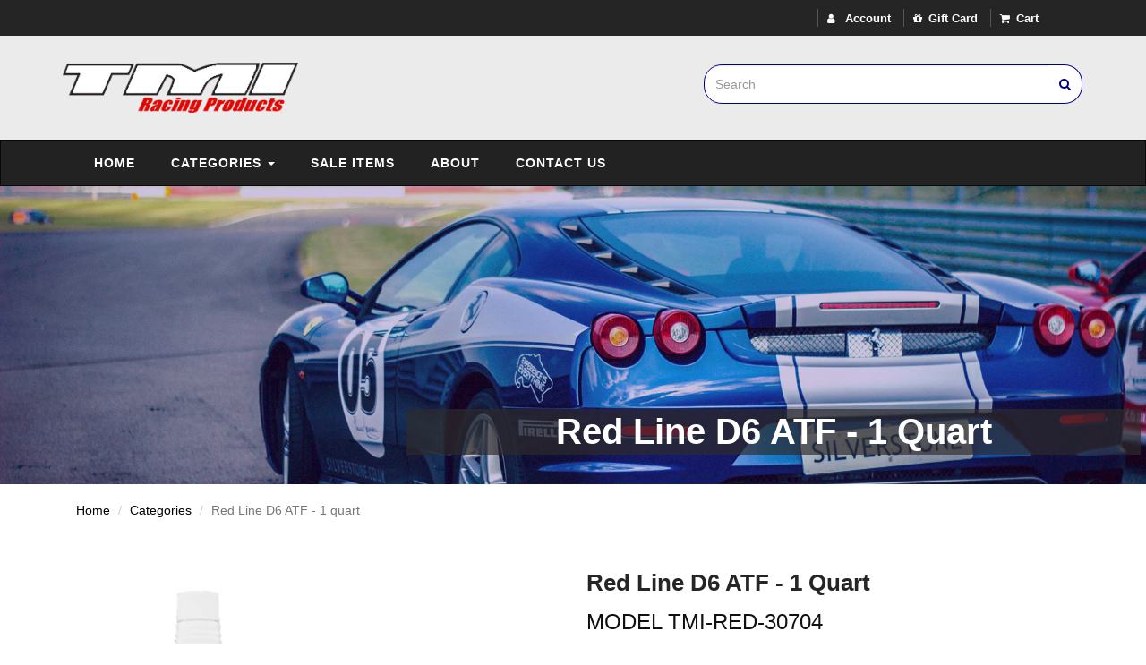

--- FILE ---
content_type: text/html; charset=utf-8
request_url: https://tmiracing.com/collections/oils-lubricants-and-cleaners-gear-oil/products/tmi-red-30704
body_size: 21253
content:
<!DOCTYPE html>
<html class="no-js" lang="en">
  <head>
    <meta charset="utf-8">
    <meta http-equiv="X-UA-Compatible" content="IE=edge,chrome=1">
    <meta name="viewport" content="width=device-width,initial-scale=1">
    <meta name="theme-color" content="#557b97">
    <link rel="canonical" href="https://tmiracing.com/products/tmi-red-30704"><title>Red Line D6 ATF - 1 quart
&ndash; TMI Racing Products, LLC</title><meta name="description" content="Our lowest viscosity, most shear-stable ATF for consistent operation, designed to satisfy Dexron-VI®, Mercon®SP, Mercon®LV, Honda DW-1, Toyota WS, Mercedes Benz NAG-2, ZF-LG 6, 6+ and 8 fluids, for use in automatic and manual transmissions With eight different combinations of viscosity, slipperiness, and OE-recommended"><!-- /snippets/social-meta-tags.liquid -->




<meta property="og:site_name" content="TMI Racing Products, LLC">
<meta property="og:url" content="https://tmiracing.com/products/tmi-red-30704">
<meta property="og:title" content="Red Line D6 ATF - 1 quart">
<meta property="og:type" content="product">
<meta property="og:description" content="Our lowest viscosity, most shear-stable ATF for consistent operation, designed to satisfy Dexron-VI®, Mercon®SP, Mercon®LV, Honda DW-1, Toyota WS, Mercedes Benz NAG-2, ZF-LG 6, 6+ and 8 fluids, for use in automatic and manual transmissions With eight different combinations of viscosity, slipperiness, and OE-recommended">

  <meta property="og:price:amount" content="16.97">
  <meta property="og:price:currency" content="USD">

<meta property="og:image" content="http://tmiracing.com/cdn/shop/products/D6_ATF_red_1200x1200.jpg?v=1574017799">
<meta property="og:image:secure_url" content="https://tmiracing.com/cdn/shop/products/D6_ATF_red_1200x1200.jpg?v=1574017799">


<meta name="twitter:card" content="summary_large_image">
<meta name="twitter:title" content="Red Line D6 ATF - 1 quart">
<meta name="twitter:description" content="Our lowest viscosity, most shear-stable ATF for consistent operation, designed to satisfy Dexron-VI®, Mercon®SP, Mercon®LV, Honda DW-1, Toyota WS, Mercedes Benz NAG-2, ZF-LG 6, 6+ and 8 fluids, for use in automatic and manual transmissions With eight different combinations of viscosity, slipperiness, and OE-recommended">


    <!-- Favicon -->
    <link rel="icon" href="images/favicon.ico" type="image/x-icon" />
    <!-- Bootstrap -->
    <link href="//tmiracing.com/cdn/shop/t/3/assets/bootstrap.min.css?v=107336412447542668051595341277" rel="stylesheet" type="text/css" media="all" />
    <link rel="stylesheet" href="https://stackpath.bootstrapcdn.com/font-awesome/4.7.0/css/font-awesome.min.css" integrity="sha384-wvfXpqpZZVQGK6TAh5PVlGOfQNHSoD2xbE+QkPxCAFlNEevoEH3Sl0sibVcOQVnN" crossorigin="anonymous">
    <link href="//tmiracing.com/cdn/shop/t/3/assets/style.css?v=13601657464946331321660571216" rel="stylesheet" type="text/css" media="all" />
    <link href="//tmiracing.com/cdn/shop/t/3/assets/bootstrap-glyphicons.css?v=4433547076997508201595347530" rel="stylesheet" type="text/css" media="all" />
    <link href="//tmiracing.com/cdn/shop/t/3/assets/flexslider.css?v=25801241708759518461597682381" rel="stylesheet" type="text/css" media="all" />
    <!--=== Windows Phone JS Code Start ===-->
    <script type="text/javascript">
      if (navigator.userAgent.match(/IEMobile\/10\.0/)) {
        var msViewportStyle = document.createElement('style')
        msViewportStyle.appendChild(
          document.createTextNode(
            '@-ms-viewport{width:auto!important}'
          )
        )
        document.querySelector('head').appendChild(msViewportStyle)
      }
    </script>
    <!--=== Windows Phone JS Code End ===-->
    <!-- HTML5 shim and Respond.js for IE8 support of HTML5 elements and media queries -->
    <!-- WARNING: Respond.js doesn't work if you view the page via file:// -->
    <!--[if lt IE 9]>
<script src="https://oss.maxcdn.com/html5shiv/3.7.2/html5shiv.min.js"></script>
<script src="https://oss.maxcdn.com/respond/1.4.2/respond.min.js"></script>
<![endif]-->


    <script>
      var theme = {
        breakpoints: {
          medium: 750,
          large: 990,
          widescreen: 1400
        },
        strings: {
          addToCart: "Add to cart",
          soldOut: "Sold out",
          unavailable: "Unavailable",
          regularPrice: "Regular price",
          salePrice: "Sale price",
          sale: "Sale",
            showMore: "Show More",
              showLess: "Show Less",
                addressError: "Error looking up that address",
                  addressNoResults: "No results for that address",
                    addressQueryLimit: "You have exceeded the Google API usage limit. Consider upgrading to a \u003ca href=\"https:\/\/developers.google.com\/maps\/premium\/usage-limits\"\u003ePremium Plan\u003c\/a\u003e.",
                      authError: "There was a problem authenticating your Google Maps account.",
                        newWindow: "Opens in a new window.",
                          external: "Opens external website.",
                            newWindowExternal: "Opens external website in a new window.",
                              removeLabel: "Remove [product]",
                                update: "Update",
                                  quantity: "Quantity",
                                    discountedTotal: "Discounted total",
                                      regularTotal: "Regular total",
                                        priceColumn: "See Price column for discount details.",
                                          quantityMinimumMessage: "Quantity must be 1 or more",
                                            cartError: "There was an error while updating your cart. Please try again.",
                                              removedItemMessage: "Removed \u003cspan class=\"cart__removed-product-details\"\u003e([quantity]) [link]\u003c\/span\u003e from your cart.",
                                                unitPrice: "Unit price",
                                                  unitPriceSeparator: "per",
                                                    oneCartCount: "1 item",
                                                      otherCartCount: "[count] items",
                                                        quantityLabel: "Quantity: [count]"
      },
        moneyFormat: "${{amount}}",
          moneyFormatWithCurrency: "${{amount}} USD"
      }

      document.documentElement.className = document.documentElement.className.replace('no-js', 'js');
    </script><script src="//tmiracing.com/cdn/shop/t/3/assets/lazysizes.js?v=94224023136283657951595540015" async="async"></script>
    <script src="//tmiracing.com/cdn/shop/t/3/assets/vendor.js?v=12001839194546984181595539891" defer="defer"></script>
    <script src="//tmiracing.com/cdn/shop/t/3/assets/theme.js?v=95986934780813448451660566307" defer="defer"></script>
    



    <!-- starapps_scripts_start -->
<!-- This code is automatically managed by StarApps Studio -->
<!-- Please contact support@starapps.studio for any help -->
  
    

<script>window.performance && window.performance.mark && window.performance.mark('shopify.content_for_header.start');</script><meta id="shopify-digital-wallet" name="shopify-digital-wallet" content="/9131032672/digital_wallets/dialog">
<meta name="shopify-checkout-api-token" content="cd9d776fe0c7ca1515f562417b75efdc">
<meta id="in-context-paypal-metadata" data-shop-id="9131032672" data-venmo-supported="false" data-environment="production" data-locale="en_US" data-paypal-v4="true" data-currency="USD">
<link rel="alternate" type="application/json+oembed" href="https://tmiracing.com/products/tmi-red-30704.oembed">
<script async="async" src="/checkouts/internal/preloads.js?locale=en-US"></script>
<link rel="preconnect" href="https://shop.app" crossorigin="anonymous">
<script async="async" src="https://shop.app/checkouts/internal/preloads.js?locale=en-US&shop_id=9131032672" crossorigin="anonymous"></script>
<script id="apple-pay-shop-capabilities" type="application/json">{"shopId":9131032672,"countryCode":"US","currencyCode":"USD","merchantCapabilities":["supports3DS"],"merchantId":"gid:\/\/shopify\/Shop\/9131032672","merchantName":"TMI Racing Products, LLC","requiredBillingContactFields":["postalAddress","email","phone"],"requiredShippingContactFields":["postalAddress","email","phone"],"shippingType":"shipping","supportedNetworks":["visa","masterCard","amex","discover","elo","jcb"],"total":{"type":"pending","label":"TMI Racing Products, LLC","amount":"1.00"},"shopifyPaymentsEnabled":true,"supportsSubscriptions":true}</script>
<script id="shopify-features" type="application/json">{"accessToken":"cd9d776fe0c7ca1515f562417b75efdc","betas":["rich-media-storefront-analytics"],"domain":"tmiracing.com","predictiveSearch":true,"shopId":9131032672,"locale":"en"}</script>
<script>var Shopify = Shopify || {};
Shopify.shop = "tmi-racing-products-llc.myshopify.com";
Shopify.locale = "en";
Shopify.currency = {"active":"USD","rate":"1.0"};
Shopify.country = "US";
Shopify.theme = {"name":"Tm-racing","id":105918988441,"schema_name":"Debut","schema_version":"14.1.2","theme_store_id":null,"role":"main"};
Shopify.theme.handle = "null";
Shopify.theme.style = {"id":null,"handle":null};
Shopify.cdnHost = "tmiracing.com/cdn";
Shopify.routes = Shopify.routes || {};
Shopify.routes.root = "/";</script>
<script type="module">!function(o){(o.Shopify=o.Shopify||{}).modules=!0}(window);</script>
<script>!function(o){function n(){var o=[];function n(){o.push(Array.prototype.slice.apply(arguments))}return n.q=o,n}var t=o.Shopify=o.Shopify||{};t.loadFeatures=n(),t.autoloadFeatures=n()}(window);</script>
<script>
  window.ShopifyPay = window.ShopifyPay || {};
  window.ShopifyPay.apiHost = "shop.app\/pay";
  window.ShopifyPay.redirectState = null;
</script>
<script id="shop-js-analytics" type="application/json">{"pageType":"product"}</script>
<script defer="defer" async type="module" src="//tmiracing.com/cdn/shopifycloud/shop-js/modules/v2/client.init-shop-cart-sync_BdyHc3Nr.en.esm.js"></script>
<script defer="defer" async type="module" src="//tmiracing.com/cdn/shopifycloud/shop-js/modules/v2/chunk.common_Daul8nwZ.esm.js"></script>
<script type="module">
  await import("//tmiracing.com/cdn/shopifycloud/shop-js/modules/v2/client.init-shop-cart-sync_BdyHc3Nr.en.esm.js");
await import("//tmiracing.com/cdn/shopifycloud/shop-js/modules/v2/chunk.common_Daul8nwZ.esm.js");

  window.Shopify.SignInWithShop?.initShopCartSync?.({"fedCMEnabled":true,"windoidEnabled":true});

</script>
<script>
  window.Shopify = window.Shopify || {};
  if (!window.Shopify.featureAssets) window.Shopify.featureAssets = {};
  window.Shopify.featureAssets['shop-js'] = {"shop-cart-sync":["modules/v2/client.shop-cart-sync_QYOiDySF.en.esm.js","modules/v2/chunk.common_Daul8nwZ.esm.js"],"init-fed-cm":["modules/v2/client.init-fed-cm_DchLp9rc.en.esm.js","modules/v2/chunk.common_Daul8nwZ.esm.js"],"shop-button":["modules/v2/client.shop-button_OV7bAJc5.en.esm.js","modules/v2/chunk.common_Daul8nwZ.esm.js"],"init-windoid":["modules/v2/client.init-windoid_DwxFKQ8e.en.esm.js","modules/v2/chunk.common_Daul8nwZ.esm.js"],"shop-cash-offers":["modules/v2/client.shop-cash-offers_DWtL6Bq3.en.esm.js","modules/v2/chunk.common_Daul8nwZ.esm.js","modules/v2/chunk.modal_CQq8HTM6.esm.js"],"shop-toast-manager":["modules/v2/client.shop-toast-manager_CX9r1SjA.en.esm.js","modules/v2/chunk.common_Daul8nwZ.esm.js"],"init-shop-email-lookup-coordinator":["modules/v2/client.init-shop-email-lookup-coordinator_UhKnw74l.en.esm.js","modules/v2/chunk.common_Daul8nwZ.esm.js"],"pay-button":["modules/v2/client.pay-button_DzxNnLDY.en.esm.js","modules/v2/chunk.common_Daul8nwZ.esm.js"],"avatar":["modules/v2/client.avatar_BTnouDA3.en.esm.js"],"init-shop-cart-sync":["modules/v2/client.init-shop-cart-sync_BdyHc3Nr.en.esm.js","modules/v2/chunk.common_Daul8nwZ.esm.js"],"shop-login-button":["modules/v2/client.shop-login-button_D8B466_1.en.esm.js","modules/v2/chunk.common_Daul8nwZ.esm.js","modules/v2/chunk.modal_CQq8HTM6.esm.js"],"init-customer-accounts-sign-up":["modules/v2/client.init-customer-accounts-sign-up_C8fpPm4i.en.esm.js","modules/v2/client.shop-login-button_D8B466_1.en.esm.js","modules/v2/chunk.common_Daul8nwZ.esm.js","modules/v2/chunk.modal_CQq8HTM6.esm.js"],"init-shop-for-new-customer-accounts":["modules/v2/client.init-shop-for-new-customer-accounts_CVTO0Ztu.en.esm.js","modules/v2/client.shop-login-button_D8B466_1.en.esm.js","modules/v2/chunk.common_Daul8nwZ.esm.js","modules/v2/chunk.modal_CQq8HTM6.esm.js"],"init-customer-accounts":["modules/v2/client.init-customer-accounts_dRgKMfrE.en.esm.js","modules/v2/client.shop-login-button_D8B466_1.en.esm.js","modules/v2/chunk.common_Daul8nwZ.esm.js","modules/v2/chunk.modal_CQq8HTM6.esm.js"],"shop-follow-button":["modules/v2/client.shop-follow-button_CkZpjEct.en.esm.js","modules/v2/chunk.common_Daul8nwZ.esm.js","modules/v2/chunk.modal_CQq8HTM6.esm.js"],"lead-capture":["modules/v2/client.lead-capture_BntHBhfp.en.esm.js","modules/v2/chunk.common_Daul8nwZ.esm.js","modules/v2/chunk.modal_CQq8HTM6.esm.js"],"checkout-modal":["modules/v2/client.checkout-modal_CfxcYbTm.en.esm.js","modules/v2/chunk.common_Daul8nwZ.esm.js","modules/v2/chunk.modal_CQq8HTM6.esm.js"],"shop-login":["modules/v2/client.shop-login_Da4GZ2H6.en.esm.js","modules/v2/chunk.common_Daul8nwZ.esm.js","modules/v2/chunk.modal_CQq8HTM6.esm.js"],"payment-terms":["modules/v2/client.payment-terms_MV4M3zvL.en.esm.js","modules/v2/chunk.common_Daul8nwZ.esm.js","modules/v2/chunk.modal_CQq8HTM6.esm.js"]};
</script>
<script>(function() {
  var isLoaded = false;
  function asyncLoad() {
    if (isLoaded) return;
    isLoaded = true;
    var urls = ["https:\/\/rec.autocommerce.io\/recommender_javascript?shop=tmi-racing-products-llc.myshopify.com","\/\/cool-image-magnifier.product-image-zoom.com\/js\/core\/main.min.js?timestamp=1689016964\u0026shop=tmi-racing-products-llc.myshopify.com","https:\/\/cdnbevi.spicegems.com\/js\/serve\/tmi-racing-products-llc.myshopify.com\/v1\/index_410cf772111e05cc5bc58e37261dba34b5f9fbcd.js?v=live312\u0026shop=tmi-racing-products-llc.myshopify.com"];
    for (var i = 0; i < urls.length; i++) {
      var s = document.createElement('script');
      s.type = 'text/javascript';
      s.async = true;
      s.src = urls[i];
      var x = document.getElementsByTagName('script')[0];
      x.parentNode.insertBefore(s, x);
    }
  };
  if(window.attachEvent) {
    window.attachEvent('onload', asyncLoad);
  } else {
    window.addEventListener('load', asyncLoad, false);
  }
})();</script>
<script id="__st">var __st={"a":9131032672,"offset":-18000,"reqid":"61ba036e-6186-4d17-a221-0df13a564875-1768961541","pageurl":"tmiracing.com\/collections\/oils-lubricants-and-cleaners-gear-oil\/products\/tmi-red-30704","u":"ed2904e7efd3","p":"product","rtyp":"product","rid":2098319655008};</script>
<script>window.ShopifyPaypalV4VisibilityTracking = true;</script>
<script id="captcha-bootstrap">!function(){'use strict';const t='contact',e='account',n='new_comment',o=[[t,t],['blogs',n],['comments',n],[t,'customer']],c=[[e,'customer_login'],[e,'guest_login'],[e,'recover_customer_password'],[e,'create_customer']],r=t=>t.map((([t,e])=>`form[action*='/${t}']:not([data-nocaptcha='true']) input[name='form_type'][value='${e}']`)).join(','),a=t=>()=>t?[...document.querySelectorAll(t)].map((t=>t.form)):[];function s(){const t=[...o],e=r(t);return a(e)}const i='password',u='form_key',d=['recaptcha-v3-token','g-recaptcha-response','h-captcha-response',i],f=()=>{try{return window.sessionStorage}catch{return}},m='__shopify_v',_=t=>t.elements[u];function p(t,e,n=!1){try{const o=window.sessionStorage,c=JSON.parse(o.getItem(e)),{data:r}=function(t){const{data:e,action:n}=t;return t[m]||n?{data:e,action:n}:{data:t,action:n}}(c);for(const[e,n]of Object.entries(r))t.elements[e]&&(t.elements[e].value=n);n&&o.removeItem(e)}catch(o){console.error('form repopulation failed',{error:o})}}const l='form_type',E='cptcha';function T(t){t.dataset[E]=!0}const w=window,h=w.document,L='Shopify',v='ce_forms',y='captcha';let A=!1;((t,e)=>{const n=(g='f06e6c50-85a8-45c8-87d0-21a2b65856fe',I='https://cdn.shopify.com/shopifycloud/storefront-forms-hcaptcha/ce_storefront_forms_captcha_hcaptcha.v1.5.2.iife.js',D={infoText:'Protected by hCaptcha',privacyText:'Privacy',termsText:'Terms'},(t,e,n)=>{const o=w[L][v],c=o.bindForm;if(c)return c(t,g,e,D).then(n);var r;o.q.push([[t,g,e,D],n]),r=I,A||(h.body.append(Object.assign(h.createElement('script'),{id:'captcha-provider',async:!0,src:r})),A=!0)});var g,I,D;w[L]=w[L]||{},w[L][v]=w[L][v]||{},w[L][v].q=[],w[L][y]=w[L][y]||{},w[L][y].protect=function(t,e){n(t,void 0,e),T(t)},Object.freeze(w[L][y]),function(t,e,n,w,h,L){const[v,y,A,g]=function(t,e,n){const i=e?o:[],u=t?c:[],d=[...i,...u],f=r(d),m=r(i),_=r(d.filter((([t,e])=>n.includes(e))));return[a(f),a(m),a(_),s()]}(w,h,L),I=t=>{const e=t.target;return e instanceof HTMLFormElement?e:e&&e.form},D=t=>v().includes(t);t.addEventListener('submit',(t=>{const e=I(t);if(!e)return;const n=D(e)&&!e.dataset.hcaptchaBound&&!e.dataset.recaptchaBound,o=_(e),c=g().includes(e)&&(!o||!o.value);(n||c)&&t.preventDefault(),c&&!n&&(function(t){try{if(!f())return;!function(t){const e=f();if(!e)return;const n=_(t);if(!n)return;const o=n.value;o&&e.removeItem(o)}(t);const e=Array.from(Array(32),(()=>Math.random().toString(36)[2])).join('');!function(t,e){_(t)||t.append(Object.assign(document.createElement('input'),{type:'hidden',name:u})),t.elements[u].value=e}(t,e),function(t,e){const n=f();if(!n)return;const o=[...t.querySelectorAll(`input[type='${i}']`)].map((({name:t})=>t)),c=[...d,...o],r={};for(const[a,s]of new FormData(t).entries())c.includes(a)||(r[a]=s);n.setItem(e,JSON.stringify({[m]:1,action:t.action,data:r}))}(t,e)}catch(e){console.error('failed to persist form',e)}}(e),e.submit())}));const S=(t,e)=>{t&&!t.dataset[E]&&(n(t,e.some((e=>e===t))),T(t))};for(const o of['focusin','change'])t.addEventListener(o,(t=>{const e=I(t);D(e)&&S(e,y())}));const B=e.get('form_key'),M=e.get(l),P=B&&M;t.addEventListener('DOMContentLoaded',(()=>{const t=y();if(P)for(const e of t)e.elements[l].value===M&&p(e,B);[...new Set([...A(),...v().filter((t=>'true'===t.dataset.shopifyCaptcha))])].forEach((e=>S(e,t)))}))}(h,new URLSearchParams(w.location.search),n,t,e,['guest_login'])})(!0,!0)}();</script>
<script integrity="sha256-4kQ18oKyAcykRKYeNunJcIwy7WH5gtpwJnB7kiuLZ1E=" data-source-attribution="shopify.loadfeatures" defer="defer" src="//tmiracing.com/cdn/shopifycloud/storefront/assets/storefront/load_feature-a0a9edcb.js" crossorigin="anonymous"></script>
<script crossorigin="anonymous" defer="defer" src="//tmiracing.com/cdn/shopifycloud/storefront/assets/shopify_pay/storefront-65b4c6d7.js?v=20250812"></script>
<script data-source-attribution="shopify.dynamic_checkout.dynamic.init">var Shopify=Shopify||{};Shopify.PaymentButton=Shopify.PaymentButton||{isStorefrontPortableWallets:!0,init:function(){window.Shopify.PaymentButton.init=function(){};var t=document.createElement("script");t.src="https://tmiracing.com/cdn/shopifycloud/portable-wallets/latest/portable-wallets.en.js",t.type="module",document.head.appendChild(t)}};
</script>
<script data-source-attribution="shopify.dynamic_checkout.buyer_consent">
  function portableWalletsHideBuyerConsent(e){var t=document.getElementById("shopify-buyer-consent"),n=document.getElementById("shopify-subscription-policy-button");t&&n&&(t.classList.add("hidden"),t.setAttribute("aria-hidden","true"),n.removeEventListener("click",e))}function portableWalletsShowBuyerConsent(e){var t=document.getElementById("shopify-buyer-consent"),n=document.getElementById("shopify-subscription-policy-button");t&&n&&(t.classList.remove("hidden"),t.removeAttribute("aria-hidden"),n.addEventListener("click",e))}window.Shopify?.PaymentButton&&(window.Shopify.PaymentButton.hideBuyerConsent=portableWalletsHideBuyerConsent,window.Shopify.PaymentButton.showBuyerConsent=portableWalletsShowBuyerConsent);
</script>
<script data-source-attribution="shopify.dynamic_checkout.cart.bootstrap">document.addEventListener("DOMContentLoaded",(function(){function t(){return document.querySelector("shopify-accelerated-checkout-cart, shopify-accelerated-checkout")}if(t())Shopify.PaymentButton.init();else{new MutationObserver((function(e,n){t()&&(Shopify.PaymentButton.init(),n.disconnect())})).observe(document.body,{childList:!0,subtree:!0})}}));
</script>
<link id="shopify-accelerated-checkout-styles" rel="stylesheet" media="screen" href="https://tmiracing.com/cdn/shopifycloud/portable-wallets/latest/accelerated-checkout-backwards-compat.css" crossorigin="anonymous">
<style id="shopify-accelerated-checkout-cart">
        #shopify-buyer-consent {
  margin-top: 1em;
  display: inline-block;
  width: 100%;
}

#shopify-buyer-consent.hidden {
  display: none;
}

#shopify-subscription-policy-button {
  background: none;
  border: none;
  padding: 0;
  text-decoration: underline;
  font-size: inherit;
  cursor: pointer;
}

#shopify-subscription-policy-button::before {
  box-shadow: none;
}

      </style>

<script>window.performance && window.performance.mark && window.performance.mark('shopify.content_for_header.end');</script> 
  <!-- BEGIN app block: shopify://apps/easy-variant-images/blocks/embed_via/bfecabd5-49af-4d37-8214-f0f4649f4cb3 --><!-- BEGIN app snippet: mvi --><script> 
var spice_mainObject = {};
var spice_allImages = [];
var spice_commonImages;
var spice_varImages = [];
var spice_variantImages;
var spice_tempObject = {};
var spice_allTags = [];
var spice_allVariants = [];
var spice_allImagesNoVideo = [];
var spice_evi_productJSON = {"id":2098319655008,"title":"Red Line D6 ATF - 1 quart","handle":"tmi-red-30704","description":"\u003cul\u003e\n\u003cli\u003eOur lowest viscosity, most shear-stable ATF for consistent operation, designed to satisfy Dexron-VI®, Mercon®SP, Mercon®LV, Honda DW-1, Toyota WS, Mercedes Benz NAG-2, ZF-LG 6, 6+ and 8 fluids, for use in automatic and manual transmissions\u003c\/li\u003e\n\u003c\/ul\u003e\n\u003cdiv class=\"category-description\"\u003e\n\u003cp\u003eWith eight different combinations of viscosity, slipperiness, and OE-recommended additives packages, Red Line offers the widest selection of ATF available\u003c\/p\u003e\n\u003c\/div\u003e\n\u003cdiv class=\"product-text\"\u003e\n\u003cul\u003e\n\u003cli\u003eRed Line offers the widest selection of fully-synthetic ATF on the market today\u003c\/li\u003e\n\u003cli\u003eEach offer improved thermal stability, maintain viscosity levels, and feature lower volatility while providing the required frictional characteristics of each fluid's OEM-style replacement\u003c\/li\u003e\n\u003cli\u003eReduced oxidation and lower volatility at high temperature\u003c\/li\u003e\n\u003cli\u003eAllows high-temp operation without varnishing valves and clutches\u003c\/li\u003e\n\u003cli\u003eExtended drain intervals\u003c\/li\u003e\n\u003c\/ul\u003e\n\u003ch3 class=\"title\"\u003eTYPICAL PROPERTIES\u003c\/h3\u003e\n\u003ctable class=\"striped\"\u003e\n\u003ctbody\u003e\n\u003ctr class=\"odd\"\u003e\n\u003ctd class=\"spec-name\"\u003eVis @ 40°C, CSt\u003c\/td\u003e\n\u003ctd class=\"spec-value\"\u003e31\u003c\/td\u003e\n\u003c\/tr\u003e\n\u003ctr class=\"even\"\u003e\n\u003ctd class=\"spec-name\"\u003eVis @ 100°C, CSt\u003c\/td\u003e\n\u003ctd class=\"spec-value\"\u003e6.3\u003c\/td\u003e\n\u003c\/tr\u003e\n\u003ctr class=\"odd\"\u003e\n\u003ctd class=\"spec-name\"\u003eViscosity Index\u003c\/td\u003e\n\u003ctd class=\"spec-value\"\u003e163\u003c\/td\u003e\n\u003c\/tr\u003e\n\u003ctr class=\"even\"\u003e\n\u003ctd class=\"spec-name\"\u003ePour Point, °C\u003c\/td\u003e\n\u003ctd class=\"spec-value\"\u003e-60\u003c\/td\u003e\n\u003c\/tr\u003e\n\u003ctr class=\"odd\"\u003e\n\u003ctd class=\"spec-name\"\u003ePour Point, °F\u003c\/td\u003e\n\u003ctd class=\"spec-value\"\u003e-76\u003c\/td\u003e\n\u003c\/tr\u003e\n\u003ctr class=\"even\"\u003e\n\u003ctd class=\"spec-name\"\u003eBrookfield Viscosity @ -40°C, Poise\u003c\/td\u003e\n\u003ctd class=\"spec-value\"\u003e45\u003c\/td\u003e\n\u003c\/tr\u003e\n\u003c\/tbody\u003e\n\u003c\/table\u003e\n\u003c\/div\u003e\n\u003cp\u003eTMI-RED-30704\u003cbr\u003e\u003c\/p\u003e\n\u003cul\u003e\u003c\/ul\u003e","published_at":"2019-04-22T17:04:28-04:00","created_at":"2019-04-22T17:04:28-04:00","vendor":"Redline","type":"Fluid","tags":["Redline-Gear Lube"],"price":1697,"price_min":1697,"price_max":1697,"available":true,"price_varies":false,"compare_at_price":null,"compare_at_price_min":0,"compare_at_price_max":0,"compare_at_price_varies":false,"variants":[{"id":19280169336928,"title":"Default Title","option1":"Default Title","option2":null,"option3":null,"sku":"TMI-RED-30704","requires_shipping":true,"taxable":true,"featured_image":null,"available":true,"name":"Red Line D6 ATF - 1 quart","public_title":null,"options":["Default Title"],"price":1697,"weight":680,"compare_at_price":null,"inventory_management":"shopify","barcode":"083522307048","requires_selling_plan":false,"selling_plan_allocations":[]}],"images":["\/\/tmiracing.com\/cdn\/shop\/products\/D6_ATF_red.jpg?v=1574017799"],"featured_image":"\/\/tmiracing.com\/cdn\/shop\/products\/D6_ATF_red.jpg?v=1574017799","options":["Title"],"media":[{"alt":null,"id":5936917479520,"position":1,"preview_image":{"aspect_ratio":0.614,"height":464,"width":285,"src":"\/\/tmiracing.com\/cdn\/shop\/products\/D6_ATF_red.jpg?v=1574017799"},"aspect_ratio":0.614,"height":464,"media_type":"image","src":"\/\/tmiracing.com\/cdn\/shop\/products\/D6_ATF_red.jpg?v=1574017799","width":285}],"requires_selling_plan":false,"selling_plan_groups":[],"content":"\u003cul\u003e\n\u003cli\u003eOur lowest viscosity, most shear-stable ATF for consistent operation, designed to satisfy Dexron-VI®, Mercon®SP, Mercon®LV, Honda DW-1, Toyota WS, Mercedes Benz NAG-2, ZF-LG 6, 6+ and 8 fluids, for use in automatic and manual transmissions\u003c\/li\u003e\n\u003c\/ul\u003e\n\u003cdiv class=\"category-description\"\u003e\n\u003cp\u003eWith eight different combinations of viscosity, slipperiness, and OE-recommended additives packages, Red Line offers the widest selection of ATF available\u003c\/p\u003e\n\u003c\/div\u003e\n\u003cdiv class=\"product-text\"\u003e\n\u003cul\u003e\n\u003cli\u003eRed Line offers the widest selection of fully-synthetic ATF on the market today\u003c\/li\u003e\n\u003cli\u003eEach offer improved thermal stability, maintain viscosity levels, and feature lower volatility while providing the required frictional characteristics of each fluid's OEM-style replacement\u003c\/li\u003e\n\u003cli\u003eReduced oxidation and lower volatility at high temperature\u003c\/li\u003e\n\u003cli\u003eAllows high-temp operation without varnishing valves and clutches\u003c\/li\u003e\n\u003cli\u003eExtended drain intervals\u003c\/li\u003e\n\u003c\/ul\u003e\n\u003ch3 class=\"title\"\u003eTYPICAL PROPERTIES\u003c\/h3\u003e\n\u003ctable class=\"striped\"\u003e\n\u003ctbody\u003e\n\u003ctr class=\"odd\"\u003e\n\u003ctd class=\"spec-name\"\u003eVis @ 40°C, CSt\u003c\/td\u003e\n\u003ctd class=\"spec-value\"\u003e31\u003c\/td\u003e\n\u003c\/tr\u003e\n\u003ctr class=\"even\"\u003e\n\u003ctd class=\"spec-name\"\u003eVis @ 100°C, CSt\u003c\/td\u003e\n\u003ctd class=\"spec-value\"\u003e6.3\u003c\/td\u003e\n\u003c\/tr\u003e\n\u003ctr class=\"odd\"\u003e\n\u003ctd class=\"spec-name\"\u003eViscosity Index\u003c\/td\u003e\n\u003ctd class=\"spec-value\"\u003e163\u003c\/td\u003e\n\u003c\/tr\u003e\n\u003ctr class=\"even\"\u003e\n\u003ctd class=\"spec-name\"\u003ePour Point, °C\u003c\/td\u003e\n\u003ctd class=\"spec-value\"\u003e-60\u003c\/td\u003e\n\u003c\/tr\u003e\n\u003ctr class=\"odd\"\u003e\n\u003ctd class=\"spec-name\"\u003ePour Point, °F\u003c\/td\u003e\n\u003ctd class=\"spec-value\"\u003e-76\u003c\/td\u003e\n\u003c\/tr\u003e\n\u003ctr class=\"even\"\u003e\n\u003ctd class=\"spec-name\"\u003eBrookfield Viscosity @ -40°C, Poise\u003c\/td\u003e\n\u003ctd class=\"spec-value\"\u003e45\u003c\/td\u003e\n\u003c\/tr\u003e\n\u003c\/tbody\u003e\n\u003c\/table\u003e\n\u003c\/div\u003e\n\u003cp\u003eTMI-RED-30704\u003cbr\u003e\u003c\/p\u003e\n\u003cul\u003e\u003c\/ul\u003e"};


    var sg_title = `Default Title`;
    var sg_id = parseInt("19280169336928");
    spice_allVariants.push({id: sg_id, title: sg_title});spice_allTags.push("Redline-Gear Lube");var spice_showOrNo = (spice_allTags.indexOf("spiceEvi_showOrNo") > -1)
    ? true
    : false;
    var mImg = '//tmiracing.com/cdn/shop/products/D6_ATF_red.jpg?v=1574017799';
        spice_allImages.push(mImg.replace("https:", "").split("?").shift());var noVidImg = '//tmiracing.com/cdn/shop/products/D6_ATF_red.jpg?v=1574017799';
        spice_allImagesNoVideo.push(noVidImg.replace("https:", "").split("?").shift());


var assignedImages = spice_varImages.filter(function (item, pos) {
    return spice_varImages.indexOf(item) == pos
});

var [firstAssignedImage] = assignedImages;
var firstIndex = spice_allImages.indexOf(firstAssignedImage);
spice_commonImages = spice_allImages.filter(function (elem, index) {
    return index < firstIndex
});
spice_variantImages = spice_allImages.filter(function (elem, index) {
    return spice_commonImages.indexOf(elem) < 0
});
spice_variantImages.forEach(function (elem, index) {
    if (assignedImages.indexOf(elem) > -1) {
        spice_tempObject[elem] = []
    }
    if (Object.keys(spice_tempObject).length > 0) {
        var lastKey = Object.keys(spice_tempObject)[
            Object
                .keys(spice_tempObject)
                .length - 1
        ];
        spice_tempObject[lastKey].push(elem)
    }
});
Object
    .keys(spice_mainObject)
    .forEach(function (elem, index) {
        var thisVal = spice_mainObject[elem];
        var newVal = spice_tempObject[thisVal];
        spice_mainObject[elem] = newVal
    });

</script>
<!-- END app snippet -->


<script type="text/javascript">
  const sg_evi_insertScript = (src) => {
    let sg_evi_script = document.createElement("script");
    sg_evi_script.src = src;
    sg_evi_script.async = true;
    document.currentScript ? document.currentScript.insertAdjacentElement("afterend", sg_evi_script) : document.head.appendChild(sg_evi_script);
  };

  const sg_evi_isProductPage = "product" == "product";
  const sg_evi_metafieldExists = null;

  let sg_evi_scriptUrl = "https:\/\/cdnbevi.spicegems.com\/js\/serve\/tmi-racing-products-llc.myshopify.com\/v1\/index_410cf772111e05cc5bc58e37261dba34b5f9fbcd.js?v=live312\u0026shop=tmi-racing-products-llc.myshopify.com";

  const sg_evi_themeRole = (typeof Shopify !== "undefined" && Shopify.theme && Shopify.theme.role) ? Shopify.theme.role : "main";
  if (sg_evi_themeRole !== "main") {
    sg_evi_scriptUrl = null;
  }

  if (sg_evi_metafieldExists && sg_evi_isProductPage) {
    sg_evi_insertScript(sg_evi_scriptUrl);
  } else if (!sg_evi_metafieldExists) {
    sg_evi_insertScript(sg_evi_scriptUrl);
  }
</script>


<!-- END app block --><link href="https://monorail-edge.shopifysvc.com" rel="dns-prefetch">
<script>(function(){if ("sendBeacon" in navigator && "performance" in window) {try {var session_token_from_headers = performance.getEntriesByType('navigation')[0].serverTiming.find(x => x.name == '_s').description;} catch {var session_token_from_headers = undefined;}var session_cookie_matches = document.cookie.match(/_shopify_s=([^;]*)/);var session_token_from_cookie = session_cookie_matches && session_cookie_matches.length === 2 ? session_cookie_matches[1] : "";var session_token = session_token_from_headers || session_token_from_cookie || "";function handle_abandonment_event(e) {var entries = performance.getEntries().filter(function(entry) {return /monorail-edge.shopifysvc.com/.test(entry.name);});if (!window.abandonment_tracked && entries.length === 0) {window.abandonment_tracked = true;var currentMs = Date.now();var navigation_start = performance.timing.navigationStart;var payload = {shop_id: 9131032672,url: window.location.href,navigation_start,duration: currentMs - navigation_start,session_token,page_type: "product"};window.navigator.sendBeacon("https://monorail-edge.shopifysvc.com/v1/produce", JSON.stringify({schema_id: "online_store_buyer_site_abandonment/1.1",payload: payload,metadata: {event_created_at_ms: currentMs,event_sent_at_ms: currentMs}}));}}window.addEventListener('pagehide', handle_abandonment_event);}}());</script>
<script id="web-pixels-manager-setup">(function e(e,d,r,n,o){if(void 0===o&&(o={}),!Boolean(null===(a=null===(i=window.Shopify)||void 0===i?void 0:i.analytics)||void 0===a?void 0:a.replayQueue)){var i,a;window.Shopify=window.Shopify||{};var t=window.Shopify;t.analytics=t.analytics||{};var s=t.analytics;s.replayQueue=[],s.publish=function(e,d,r){return s.replayQueue.push([e,d,r]),!0};try{self.performance.mark("wpm:start")}catch(e){}var l=function(){var e={modern:/Edge?\/(1{2}[4-9]|1[2-9]\d|[2-9]\d{2}|\d{4,})\.\d+(\.\d+|)|Firefox\/(1{2}[4-9]|1[2-9]\d|[2-9]\d{2}|\d{4,})\.\d+(\.\d+|)|Chrom(ium|e)\/(9{2}|\d{3,})\.\d+(\.\d+|)|(Maci|X1{2}).+ Version\/(15\.\d+|(1[6-9]|[2-9]\d|\d{3,})\.\d+)([,.]\d+|)( \(\w+\)|)( Mobile\/\w+|) Safari\/|Chrome.+OPR\/(9{2}|\d{3,})\.\d+\.\d+|(CPU[ +]OS|iPhone[ +]OS|CPU[ +]iPhone|CPU IPhone OS|CPU iPad OS)[ +]+(15[._]\d+|(1[6-9]|[2-9]\d|\d{3,})[._]\d+)([._]\d+|)|Android:?[ /-](13[3-9]|1[4-9]\d|[2-9]\d{2}|\d{4,})(\.\d+|)(\.\d+|)|Android.+Firefox\/(13[5-9]|1[4-9]\d|[2-9]\d{2}|\d{4,})\.\d+(\.\d+|)|Android.+Chrom(ium|e)\/(13[3-9]|1[4-9]\d|[2-9]\d{2}|\d{4,})\.\d+(\.\d+|)|SamsungBrowser\/([2-9]\d|\d{3,})\.\d+/,legacy:/Edge?\/(1[6-9]|[2-9]\d|\d{3,})\.\d+(\.\d+|)|Firefox\/(5[4-9]|[6-9]\d|\d{3,})\.\d+(\.\d+|)|Chrom(ium|e)\/(5[1-9]|[6-9]\d|\d{3,})\.\d+(\.\d+|)([\d.]+$|.*Safari\/(?![\d.]+ Edge\/[\d.]+$))|(Maci|X1{2}).+ Version\/(10\.\d+|(1[1-9]|[2-9]\d|\d{3,})\.\d+)([,.]\d+|)( \(\w+\)|)( Mobile\/\w+|) Safari\/|Chrome.+OPR\/(3[89]|[4-9]\d|\d{3,})\.\d+\.\d+|(CPU[ +]OS|iPhone[ +]OS|CPU[ +]iPhone|CPU IPhone OS|CPU iPad OS)[ +]+(10[._]\d+|(1[1-9]|[2-9]\d|\d{3,})[._]\d+)([._]\d+|)|Android:?[ /-](13[3-9]|1[4-9]\d|[2-9]\d{2}|\d{4,})(\.\d+|)(\.\d+|)|Mobile Safari.+OPR\/([89]\d|\d{3,})\.\d+\.\d+|Android.+Firefox\/(13[5-9]|1[4-9]\d|[2-9]\d{2}|\d{4,})\.\d+(\.\d+|)|Android.+Chrom(ium|e)\/(13[3-9]|1[4-9]\d|[2-9]\d{2}|\d{4,})\.\d+(\.\d+|)|Android.+(UC? ?Browser|UCWEB|U3)[ /]?(15\.([5-9]|\d{2,})|(1[6-9]|[2-9]\d|\d{3,})\.\d+)\.\d+|SamsungBrowser\/(5\.\d+|([6-9]|\d{2,})\.\d+)|Android.+MQ{2}Browser\/(14(\.(9|\d{2,})|)|(1[5-9]|[2-9]\d|\d{3,})(\.\d+|))(\.\d+|)|K[Aa][Ii]OS\/(3\.\d+|([4-9]|\d{2,})\.\d+)(\.\d+|)/},d=e.modern,r=e.legacy,n=navigator.userAgent;return n.match(d)?"modern":n.match(r)?"legacy":"unknown"}(),u="modern"===l?"modern":"legacy",c=(null!=n?n:{modern:"",legacy:""})[u],f=function(e){return[e.baseUrl,"/wpm","/b",e.hashVersion,"modern"===e.buildTarget?"m":"l",".js"].join("")}({baseUrl:d,hashVersion:r,buildTarget:u}),m=function(e){var d=e.version,r=e.bundleTarget,n=e.surface,o=e.pageUrl,i=e.monorailEndpoint;return{emit:function(e){var a=e.status,t=e.errorMsg,s=(new Date).getTime(),l=JSON.stringify({metadata:{event_sent_at_ms:s},events:[{schema_id:"web_pixels_manager_load/3.1",payload:{version:d,bundle_target:r,page_url:o,status:a,surface:n,error_msg:t},metadata:{event_created_at_ms:s}}]});if(!i)return console&&console.warn&&console.warn("[Web Pixels Manager] No Monorail endpoint provided, skipping logging."),!1;try{return self.navigator.sendBeacon.bind(self.navigator)(i,l)}catch(e){}var u=new XMLHttpRequest;try{return u.open("POST",i,!0),u.setRequestHeader("Content-Type","text/plain"),u.send(l),!0}catch(e){return console&&console.warn&&console.warn("[Web Pixels Manager] Got an unhandled error while logging to Monorail."),!1}}}}({version:r,bundleTarget:l,surface:e.surface,pageUrl:self.location.href,monorailEndpoint:e.monorailEndpoint});try{o.browserTarget=l,function(e){var d=e.src,r=e.async,n=void 0===r||r,o=e.onload,i=e.onerror,a=e.sri,t=e.scriptDataAttributes,s=void 0===t?{}:t,l=document.createElement("script"),u=document.querySelector("head"),c=document.querySelector("body");if(l.async=n,l.src=d,a&&(l.integrity=a,l.crossOrigin="anonymous"),s)for(var f in s)if(Object.prototype.hasOwnProperty.call(s,f))try{l.dataset[f]=s[f]}catch(e){}if(o&&l.addEventListener("load",o),i&&l.addEventListener("error",i),u)u.appendChild(l);else{if(!c)throw new Error("Did not find a head or body element to append the script");c.appendChild(l)}}({src:f,async:!0,onload:function(){if(!function(){var e,d;return Boolean(null===(d=null===(e=window.Shopify)||void 0===e?void 0:e.analytics)||void 0===d?void 0:d.initialized)}()){var d=window.webPixelsManager.init(e)||void 0;if(d){var r=window.Shopify.analytics;r.replayQueue.forEach((function(e){var r=e[0],n=e[1],o=e[2];d.publishCustomEvent(r,n,o)})),r.replayQueue=[],r.publish=d.publishCustomEvent,r.visitor=d.visitor,r.initialized=!0}}},onerror:function(){return m.emit({status:"failed",errorMsg:"".concat(f," has failed to load")})},sri:function(e){var d=/^sha384-[A-Za-z0-9+/=]+$/;return"string"==typeof e&&d.test(e)}(c)?c:"",scriptDataAttributes:o}),m.emit({status:"loading"})}catch(e){m.emit({status:"failed",errorMsg:(null==e?void 0:e.message)||"Unknown error"})}}})({shopId: 9131032672,storefrontBaseUrl: "https://tmiracing.com",extensionsBaseUrl: "https://extensions.shopifycdn.com/cdn/shopifycloud/web-pixels-manager",monorailEndpoint: "https://monorail-edge.shopifysvc.com/unstable/produce_batch",surface: "storefront-renderer",enabledBetaFlags: ["2dca8a86"],webPixelsConfigList: [{"id":"shopify-app-pixel","configuration":"{}","eventPayloadVersion":"v1","runtimeContext":"STRICT","scriptVersion":"0450","apiClientId":"shopify-pixel","type":"APP","privacyPurposes":["ANALYTICS","MARKETING"]},{"id":"shopify-custom-pixel","eventPayloadVersion":"v1","runtimeContext":"LAX","scriptVersion":"0450","apiClientId":"shopify-pixel","type":"CUSTOM","privacyPurposes":["ANALYTICS","MARKETING"]}],isMerchantRequest: false,initData: {"shop":{"name":"TMI Racing Products, LLC","paymentSettings":{"currencyCode":"USD"},"myshopifyDomain":"tmi-racing-products-llc.myshopify.com","countryCode":"US","storefrontUrl":"https:\/\/tmiracing.com"},"customer":null,"cart":null,"checkout":null,"productVariants":[{"price":{"amount":16.97,"currencyCode":"USD"},"product":{"title":"Red Line D6 ATF - 1 quart","vendor":"Redline","id":"2098319655008","untranslatedTitle":"Red Line D6 ATF - 1 quart","url":"\/products\/tmi-red-30704","type":"Fluid"},"id":"19280169336928","image":{"src":"\/\/tmiracing.com\/cdn\/shop\/products\/D6_ATF_red.jpg?v=1574017799"},"sku":"TMI-RED-30704","title":"Default Title","untranslatedTitle":"Default Title"}],"purchasingCompany":null},},"https://tmiracing.com/cdn","fcfee988w5aeb613cpc8e4bc33m6693e112",{"modern":"","legacy":""},{"shopId":"9131032672","storefrontBaseUrl":"https:\/\/tmiracing.com","extensionBaseUrl":"https:\/\/extensions.shopifycdn.com\/cdn\/shopifycloud\/web-pixels-manager","surface":"storefront-renderer","enabledBetaFlags":"[\"2dca8a86\"]","isMerchantRequest":"false","hashVersion":"fcfee988w5aeb613cpc8e4bc33m6693e112","publish":"custom","events":"[[\"page_viewed\",{}],[\"product_viewed\",{\"productVariant\":{\"price\":{\"amount\":16.97,\"currencyCode\":\"USD\"},\"product\":{\"title\":\"Red Line D6 ATF - 1 quart\",\"vendor\":\"Redline\",\"id\":\"2098319655008\",\"untranslatedTitle\":\"Red Line D6 ATF - 1 quart\",\"url\":\"\/products\/tmi-red-30704\",\"type\":\"Fluid\"},\"id\":\"19280169336928\",\"image\":{\"src\":\"\/\/tmiracing.com\/cdn\/shop\/products\/D6_ATF_red.jpg?v=1574017799\"},\"sku\":\"TMI-RED-30704\",\"title\":\"Default Title\",\"untranslatedTitle\":\"Default Title\"}}]]"});</script><script>
  window.ShopifyAnalytics = window.ShopifyAnalytics || {};
  window.ShopifyAnalytics.meta = window.ShopifyAnalytics.meta || {};
  window.ShopifyAnalytics.meta.currency = 'USD';
  var meta = {"product":{"id":2098319655008,"gid":"gid:\/\/shopify\/Product\/2098319655008","vendor":"Redline","type":"Fluid","handle":"tmi-red-30704","variants":[{"id":19280169336928,"price":1697,"name":"Red Line D6 ATF - 1 quart","public_title":null,"sku":"TMI-RED-30704"}],"remote":false},"page":{"pageType":"product","resourceType":"product","resourceId":2098319655008,"requestId":"61ba036e-6186-4d17-a221-0df13a564875-1768961541"}};
  for (var attr in meta) {
    window.ShopifyAnalytics.meta[attr] = meta[attr];
  }
</script>
<script class="analytics">
  (function () {
    var customDocumentWrite = function(content) {
      var jquery = null;

      if (window.jQuery) {
        jquery = window.jQuery;
      } else if (window.Checkout && window.Checkout.$) {
        jquery = window.Checkout.$;
      }

      if (jquery) {
        jquery('body').append(content);
      }
    };

    var hasLoggedConversion = function(token) {
      if (token) {
        return document.cookie.indexOf('loggedConversion=' + token) !== -1;
      }
      return false;
    }

    var setCookieIfConversion = function(token) {
      if (token) {
        var twoMonthsFromNow = new Date(Date.now());
        twoMonthsFromNow.setMonth(twoMonthsFromNow.getMonth() + 2);

        document.cookie = 'loggedConversion=' + token + '; expires=' + twoMonthsFromNow;
      }
    }

    var trekkie = window.ShopifyAnalytics.lib = window.trekkie = window.trekkie || [];
    if (trekkie.integrations) {
      return;
    }
    trekkie.methods = [
      'identify',
      'page',
      'ready',
      'track',
      'trackForm',
      'trackLink'
    ];
    trekkie.factory = function(method) {
      return function() {
        var args = Array.prototype.slice.call(arguments);
        args.unshift(method);
        trekkie.push(args);
        return trekkie;
      };
    };
    for (var i = 0; i < trekkie.methods.length; i++) {
      var key = trekkie.methods[i];
      trekkie[key] = trekkie.factory(key);
    }
    trekkie.load = function(config) {
      trekkie.config = config || {};
      trekkie.config.initialDocumentCookie = document.cookie;
      var first = document.getElementsByTagName('script')[0];
      var script = document.createElement('script');
      script.type = 'text/javascript';
      script.onerror = function(e) {
        var scriptFallback = document.createElement('script');
        scriptFallback.type = 'text/javascript';
        scriptFallback.onerror = function(error) {
                var Monorail = {
      produce: function produce(monorailDomain, schemaId, payload) {
        var currentMs = new Date().getTime();
        var event = {
          schema_id: schemaId,
          payload: payload,
          metadata: {
            event_created_at_ms: currentMs,
            event_sent_at_ms: currentMs
          }
        };
        return Monorail.sendRequest("https://" + monorailDomain + "/v1/produce", JSON.stringify(event));
      },
      sendRequest: function sendRequest(endpointUrl, payload) {
        // Try the sendBeacon API
        if (window && window.navigator && typeof window.navigator.sendBeacon === 'function' && typeof window.Blob === 'function' && !Monorail.isIos12()) {
          var blobData = new window.Blob([payload], {
            type: 'text/plain'
          });

          if (window.navigator.sendBeacon(endpointUrl, blobData)) {
            return true;
          } // sendBeacon was not successful

        } // XHR beacon

        var xhr = new XMLHttpRequest();

        try {
          xhr.open('POST', endpointUrl);
          xhr.setRequestHeader('Content-Type', 'text/plain');
          xhr.send(payload);
        } catch (e) {
          console.log(e);
        }

        return false;
      },
      isIos12: function isIos12() {
        return window.navigator.userAgent.lastIndexOf('iPhone; CPU iPhone OS 12_') !== -1 || window.navigator.userAgent.lastIndexOf('iPad; CPU OS 12_') !== -1;
      }
    };
    Monorail.produce('monorail-edge.shopifysvc.com',
      'trekkie_storefront_load_errors/1.1',
      {shop_id: 9131032672,
      theme_id: 105918988441,
      app_name: "storefront",
      context_url: window.location.href,
      source_url: "//tmiracing.com/cdn/s/trekkie.storefront.cd680fe47e6c39ca5d5df5f0a32d569bc48c0f27.min.js"});

        };
        scriptFallback.async = true;
        scriptFallback.src = '//tmiracing.com/cdn/s/trekkie.storefront.cd680fe47e6c39ca5d5df5f0a32d569bc48c0f27.min.js';
        first.parentNode.insertBefore(scriptFallback, first);
      };
      script.async = true;
      script.src = '//tmiracing.com/cdn/s/trekkie.storefront.cd680fe47e6c39ca5d5df5f0a32d569bc48c0f27.min.js';
      first.parentNode.insertBefore(script, first);
    };
    trekkie.load(
      {"Trekkie":{"appName":"storefront","development":false,"defaultAttributes":{"shopId":9131032672,"isMerchantRequest":null,"themeId":105918988441,"themeCityHash":"5631433061101362537","contentLanguage":"en","currency":"USD","eventMetadataId":"fcfb1b60-b109-4cea-bbc0-7924c972eaa0"},"isServerSideCookieWritingEnabled":true,"monorailRegion":"shop_domain","enabledBetaFlags":["65f19447"]},"Session Attribution":{},"S2S":{"facebookCapiEnabled":false,"source":"trekkie-storefront-renderer","apiClientId":580111}}
    );

    var loaded = false;
    trekkie.ready(function() {
      if (loaded) return;
      loaded = true;

      window.ShopifyAnalytics.lib = window.trekkie;

      var originalDocumentWrite = document.write;
      document.write = customDocumentWrite;
      try { window.ShopifyAnalytics.merchantGoogleAnalytics.call(this); } catch(error) {};
      document.write = originalDocumentWrite;

      window.ShopifyAnalytics.lib.page(null,{"pageType":"product","resourceType":"product","resourceId":2098319655008,"requestId":"61ba036e-6186-4d17-a221-0df13a564875-1768961541","shopifyEmitted":true});

      var match = window.location.pathname.match(/checkouts\/(.+)\/(thank_you|post_purchase)/)
      var token = match? match[1]: undefined;
      if (!hasLoggedConversion(token)) {
        setCookieIfConversion(token);
        window.ShopifyAnalytics.lib.track("Viewed Product",{"currency":"USD","variantId":19280169336928,"productId":2098319655008,"productGid":"gid:\/\/shopify\/Product\/2098319655008","name":"Red Line D6 ATF - 1 quart","price":"16.97","sku":"TMI-RED-30704","brand":"Redline","variant":null,"category":"Fluid","nonInteraction":true,"remote":false},undefined,undefined,{"shopifyEmitted":true});
      window.ShopifyAnalytics.lib.track("monorail:\/\/trekkie_storefront_viewed_product\/1.1",{"currency":"USD","variantId":19280169336928,"productId":2098319655008,"productGid":"gid:\/\/shopify\/Product\/2098319655008","name":"Red Line D6 ATF - 1 quart","price":"16.97","sku":"TMI-RED-30704","brand":"Redline","variant":null,"category":"Fluid","nonInteraction":true,"remote":false,"referer":"https:\/\/tmiracing.com\/collections\/oils-lubricants-and-cleaners-gear-oil\/products\/tmi-red-30704"});
      }
    });


        var eventsListenerScript = document.createElement('script');
        eventsListenerScript.async = true;
        eventsListenerScript.src = "//tmiracing.com/cdn/shopifycloud/storefront/assets/shop_events_listener-3da45d37.js";
        document.getElementsByTagName('head')[0].appendChild(eventsListenerScript);

})();</script>
<script
  defer
  src="https://tmiracing.com/cdn/shopifycloud/perf-kit/shopify-perf-kit-3.0.4.min.js"
  data-application="storefront-renderer"
  data-shop-id="9131032672"
  data-render-region="gcp-us-central1"
  data-page-type="product"
  data-theme-instance-id="105918988441"
  data-theme-name="Debut"
  data-theme-version="14.1.2"
  data-monorail-region="shop_domain"
  data-resource-timing-sampling-rate="10"
  data-shs="true"
  data-shs-beacon="true"
  data-shs-export-with-fetch="true"
  data-shs-logs-sample-rate="1"
  data-shs-beacon-endpoint="https://tmiracing.com/api/collect"
></script>
</head>
  <body>

    <style type="text/css">
   .dropdown-menu{
     background-color: #222;
   }
.dropdown-menu > li.kopie > a {
    padding-left:5px;
}
 
.dropdown-submenu {
    position:relative;
}
.dropdown-submenu>.dropdown-menu {
   top:0;left:100%;
   margin-top:-6px;margin-left:-1px;
   -webkit-border-radius:0 6px 6px 6px;-moz-border-radius:0 6px 6px 6px;border-radius:0 6px 6px 6px;
 }
  
.dropdown-submenu > a:after {
  border-color: transparent transparent transparent #333;
  border-style: solid;
  border-width: 5px 0 5px 5px;
  content: " ";
  display: block;
  float: right;  
  height: 0;     
  margin-right: -10px;
  margin-top: 5px;
  width: 0;
}
 
.dropdown-submenu:hover>a:after {
    border-left-color:#555;
 }

.dropdown-menu > li > a:hover, .dropdown-menu > .active > a:hover {
  text-decoration: underline;
}  
  
@media (max-width: 767px) {

  .navbar-nav  {
     display: inline;
  }
  .navbar-default .navbar-brand {
    display: inline;
  }
  .navbar-default .navbar-toggle .icon-bar {
    background-color: #fff;
  }
  .navbar-default .navbar-nav .dropdown-menu > li > a {
    color: red;
    background-color: #ccc;
    border-radius: 4px;
    margin-top: 2px;   
  }
   .navbar-default .navbar-nav .open .dropdown-menu > li > a {
     color: #333;
   }
   .navbar-default .navbar-nav .open .dropdown-menu > li > a:hover,
   .navbar-default .navbar-nav .open .dropdown-menu > li > a:focus {
     background-color: #ccc;
   }

   .navbar-nav .open .dropdown-menu {
     border-bottom: 1px solid white; 
     border-radius: 0;
   }
  .dropdown-menu {
      padding-left: 10px;
  }
  .dropdown-menu .dropdown-menu {
      padding-left: 20px;
   }
   .dropdown-menu .dropdown-menu .dropdown-menu {
      padding-left: 30px;
   }
   li.dropdown.open {
    border: 0px solid red;
   }

}
 
@media (min-width: 768px) {
  ul.nav li:hover > ul.dropdown-menu {
    display: block;
  }
  #navbar {
    text-align: center;
  }
}  

        </style>

  <header id="header">
  <div class="top-head">
    <div class="container">
      <div class="col-md-6 menu-contact">
        <ul class="list-inline pull-left">
         
        </ul>
      </div>
      <div class="col-md-6 col-xs-12 menu-social">
        <ul class="list-inline">
          <li><a href="/account"><i class="fa fa-user" aria-hidden="true"></i> Account</a></li>
         <!-- <li><a href="#"><i class="fa fa-heart" aria-hidden="true"></i>Wish List</a></li>-->
          <li><a href="/products/gift-card?_pos=1&_sid=28d3f30f2&_ss=r"><i class="fa fa-gift" aria-hidden="true"></i>Gift Card</a></li>
          <li><a href="/cart"><i class="fa fa-shopping-cart" aria-hidden="true"></i>Cart</a></li>
        </ul>
      </div>
    </div>
  </div>
  <div class="main-head">
    <div class="container">
      <div class="row menu-contact">
        <div class="col-md-3 col-sm-3">
          <div class="logo">
            <a href="/">
            <img src="https://cdn.shopify.com/s/files/1/0091/3103/2672/files/logo.png?v=1595341945" class="img-responsive">
            </a>
              </div>
        </div>
        <div class="col-md-9 col-sm-9">
          <div class="search-box">
            <form class="search" action="/search">
            <div class="input-group">
              <input type="text" class="form-control" placeholder="Search" name="q" value="">
              <div class="input-group-btn">
                <button class="btn btn-default" type="submit">
                  <i class="fa fa-search"></i>
                </button>
              </div>
            </div>
          </form>
          </div>
          
        </div>
      </div>
    </div>
  </div>
  <div class="navbar navbar-inverse " data-spy="affix" data-offset-top="197">
      <div class="container">
        <div class="navbar-header">
          <button type="button" class="navbar-toggle" data-toggle="collapse" data-target=".navbar-collapse">
            <span class="fa fa-bars" style="font-size:30px; color:#fff;"></span>
          </button>
          <a class="navbar-brand hidden-xs hidden-sm hidden-lg" href="#home"><span class="fa fa-bars" style="font-size:18px; color:#fff;"></span></a>
        </div>
        
        <div class="navbar-collapse collapse">
          <ul class="nav navbar-nav">
          
          <li    > 
            <a  href="/">Home </a>
             
</li>

          <li  class="dropdown"    > 
            <a  class="dropdown-toggle" data-toggle=""  href="https://tmi-racing-products-llc.myshopify.com/pages/all-categories">Categories <b class="caret"></b></a>
            
  <ul class="dropdown-menu">
      
    <li class="dropdown dropdown-submenu">
      <a class="dropdown-toggle" data-toggle="" href= "/pages/safety-gear">Safety Gear</a>
    
      <ul class="dropdown-menu">
        
        <li ><a href= "/collections/safety-gear-glove">Glove</a></li>
        
        <li ><a href= "/collections/safety-gear-helmets">Helmets</a></li>
        
        <li ><a href= "/collections/safety-gear-shoes">Shoes</a></li>
        
        <li ><a href= "/collections/safety-gear-suits">Suits</a></li>
        
        <li ><a href= "/collections/helmet-accessories">Helmet Accessories</a></li>
      
      </ul>
       
    </li>
      
    <li class="dropdown dropdown-submenu">
      <a class="dropdown-toggle" data-toggle="" href= "/pages/fireproof-underwear">Fireproof Underwear</a>
    
      <ul class="dropdown-menu">
        
        <li ><a href= "/collections/fireproof-underwear-balaclava">Balaclava</a></li>
        
        <li ><a href= "/collections/fireproof-underwear-bottoms">Bottoms</a></li>
        
        <li ><a href= "/collections/fireproof-underwear-socks">Socks</a></li>
        
        <li ><a href= "/collections/fireproof-underwear-tops">Tops</a></li>
      
      </ul>
       
    </li>
      
    <li class="dropdown dropdown-submenu">
      <a class="dropdown-toggle" data-toggle="" href= "/pages/head-and-neck-devices">Head and Neck Devices</a>
    
      <ul class="dropdown-menu">
        
        <li ><a href= "/collections/head-and-neck-devices-accessories">Accessories</a></li>
        
        <li ><a href= "/collections/head-and-neck-devices-devices">Devices</a></li>
        
        <li ><a href= "/collections/head-and-neck-devices-harnesses">Harnesses</a></li>
      
      </ul>
       
    </li>
      
    <li class="dropdown dropdown-submenu">
      <a class="dropdown-toggle" data-toggle="" href= "/pages/driver-cooling-systems">Driver Cooling Systems</a>
    
      <ul class="dropdown-menu">
        
        <li ><a href= "/collections/driver-cooling-systems-chillout">Chillout</a></li>
        
        <li ><a href= "/collections/driver-cooling-system">Cool Shirt</a></li>
      
      </ul>
       
    </li>
      
    <li class="dropdown dropdown-submenu">
      <a class="dropdown-toggle" data-toggle="" href= "/pages/data-and-communication-systems">Data and Communication Systems</a>
    
      <ul class="dropdown-menu">
        
        <li ><a href= "/collections/data-and-communication-systems-accessories">Data Accessories</a></li>
        
        <li ><a href= "/collections/data-and-communication-systems-communication">Instructor Student Systems</a></li>
        
        <li ><a href= "/collections/data-and-communication-systems-data">Data</a></li>
        
        <li ><a href= "/collections/data-and-communication-systems-radio">Speedcom</a></li>
      
      </ul>
       
    </li>
      
    <li class="dropdown dropdown-submenu">
      <a class="dropdown-toggle" data-toggle="" href= "/pages/apparel-and-souvenirs">Apparel and Souvenirs</a>
    
      <ul class="dropdown-menu">
        
        <li ><a href= "/collections/apparel-and-souvenirs-vir-merchandise">VIR Merchandise</a></li>
      
      </ul>
       
    </li>
      
    <li class="dropdown dropdown-submenu">
      <a class="dropdown-toggle" data-toggle="" href= "/pages/oils-lubricants-and-cleaners">Oils, Lubricants and Cleaners</a>
    
      <ul class="dropdown-menu">
        
        <li ><a href= "/collections/oils-lubricants-and-cleaners-cleaner">Cleaner</a></li>
        
        <li ><a href= "/collections/oils-lubricants-and-cleaners-fluid">Fluid</a></li>
        
        <li ><a href= "/collections/oils-lubricants-and-cleaners-gear-oil">Gear Oil</a></li>
        
        <li ><a href= "/collections/oils-lubricants-and-cleaners-grease/Grease">Grease And Lubricants</a></li>
        
        <li ><a href= "/collections/oils-lubricants-and-cleaners-oil">Oil</a></li>
      
      </ul>
       
    </li>
      
    <li class="dropdown dropdown-submenu">
      <a class="dropdown-toggle" data-toggle="" href= "/pages/car-build-supplies">Car Build Supplies</a>
    
      <ul class="dropdown-menu">
        
        <li ><a href= "/collections/car-build-supplies-accessory">Accessory</a></li>
        
        <li ><a href= "/collections/car-build-supplies-car-battery/ctek-braille">Car Batteries and Ctek</a></li>
        
        <li ><a href= "/collections/car-build-supplies-cooling">Cooling</a></li>
        
        <li ><a href= "/collections/car-build-supplies-fastener">Fasteners And Clamps</a></li>
        
        <li ><a href= "/collections/car-build-supplies-fire-suppression-systems">Fire Suppression Systems</a></li>
        
        <li ><a href= "/collections/car-build-supplies-fittings">Fittings</a></li>
        
        <li ><a href= "/collections/car-build-supplies-funnel">Funnel</a></li>
        
        <li ><a href= "/collections/car-build-supplies-heat-shielding-and-wraps">Heat shielding and wraps</a></li>
        
        <li ><a href= "/collections/car-build-supplies-hose">Hose</a></li>
        
        <li ><a href= "/collections/car-build-supplies-latch">Latch</a></li>
        
        <li ><a href= "/collections/car-build-supplies-master-cylinder">Master Cylinder</a></li>
        
        <li ><a href= "/collections/car-build-supplies-mesh">Mesh</a></li>
        
        <li ><a href= "/collections/car-build-supplies-mirror">Mirror</a></li>
        
        <li ><a href= "/collections/car-build-supplies-misc-electronics">Misc Electronics</a></li>
        
        <li ><a href= "/collections/car-build-supplies-naca-ducts-and-ducting">NACA ducts and Ducting</a></li>
        
        <li ><a href= "/collections/car-build-supplies-nets">Nets</a></li>
        
        <li ><a href= "/collections/car-build-supplies-oil-cooler">Oil Cooler</a></li>
        
        <li ><a href= "/collections/car-build-supplies-padding">Padding</a></li>
        
        <li ><a href= "/collections/car-build-supplies-pump">Pump</a></li>
        
        <li ><a href= "/collections/car-build-supplies-seat">Seat</a></li>
        
        <li ><a href= "/collections/car-build-supplies-springs">Springs</a></li>
        
        <li ><a href= "/collections/car-build-supplies-steering-wheels">Steering Wheels</a></li>
        
        <li ><a href= "/collections/car-build-supplies-suspension">Suspension</a></li>
        
        <li ><a href= "/collections/car-build-supplies-tank">Tank</a></li>
        
        <li ><a href= "/collections/car-build-supplies-throttle">Throttle</a></li>
        
        <li ><a href= "/collections/car-build-supplies-tow-hook-1">Tow Hook</a></li>
        
        <li ><a href= "/collections/car-build-supplies-zip-ties">Zip ties</a></li>
      
      </ul>
       
    </li>
      
    <li class="dropdown dropdown-submenu">
      <a class="dropdown-toggle" data-toggle="" href= "/pages/brake-pads-and-fluids">Brake Pads and Fluids</a>
    
      <ul class="dropdown-menu">
        
        <li ><a href= "/collections/brake-pads-and-fluids-big-brake-kits">Big brake kits</a></li>
        
        <li ><a href= "/collections/brake-pads-and-fluids-brake-fluid">Brake Fluid</a></li>
        
        <li ><a href= "/collections/brake-pads-and-fluids-brake-pad">Brake pad</a></li>
        
        <li ><a href= "/collections/brake-pads-and-fluids-rotor">Rotor</a></li>
      
      </ul>
       
    </li>
      
    <li class="dropdown dropdown-submenu">
      <a class="dropdown-toggle" data-toggle="" href= "/pages/pit-supplies-and-equipment">Pit Supplies and Equipment</a>
    
      <ul class="dropdown-menu">
        
        <li ><a href= "/collections/pit-supplies-and-equipment-adhesive">Adhesive</a></li>
        
        <li ><a href= "/collections/pit-supplies-and-equipment-bleeder">Bleeder</a></li>
        
        <li ><a href= "/collections/pit-supplies-and-equipment-fueling">Fueling</a></li>
        
        <li ><a href= "/collections/pit-supplies-and-equipment-gauges">Gauges</a></li>
        
        <li ><a href= "/collections/pit-supplies-and-equipment-gloves">Gloves</a></li>
        
        <li ><a href= "/collections/pit-supplies-and-equipment-misc-supply">Misc. Supply</a></li>
        
        <li ><a href= "/collections/pit-supplies-and-equipment-tape">Tape</a></li>
        
        <li ><a href= "/collections/pit-supplies-and-equipment-tools">Tools</a></li>
      
      </ul>
       
    </li>
      
    <li class="dropdown dropdown-submenu">
      <a class="dropdown-toggle" data-toggle="" href= "/pages/custom-uniforms-and-gear">Custom Uniforms and Gear</a>
    
      <ul class="dropdown-menu">
        
        <li ><a href= "/collections/custom-uniforms-and-gear-apparel">Custom Apparel</a></li>
        
        <li ><a href= "/collections/custom-uniforms-and-gear-suits">Custom Suits</a></li>
        
        <li ><a href= "/collections/custom-uniforms-and-gear-teamwear">Custom Teamwear</a></li>
      
      </ul>
       
    </li>
    
  </ul> 
 
</li>

          <li    > 
            <a  href="/collections/sale-items">Sale Items </a>
             
</li>

          <li    > 
            <a  href="/pages/about">about </a>
             
</li>

          <li    > 
            <a  href="/pages/contact-us">Contact Us </a>
             
</li>

        </ul>
          <!--<ul class="nav navbar-nav">
                    <li class=""><a href="/">Home</a></li>
                  
                    <li class="dropdown">
                      <a href="/pages/all-categories" class="dropdown-toggle" data-toggle="dropdown">Categories <b class="caret"></b></a> 
                      
                        <ul class="dropdown-menu">
                            <li class="dropdown dropdown-submenu">
                              <a href="/pages/safety-gear" class="dropdown-toggle" data-toggle="">Safety Gear</a>
								<ul class="dropdown-menu">
                                    <li><a href="/collections/safety-gear-glove">Gloves</a></li>
                                  <li><a href="/collections/safety-gear-helmets">Helmets</a></li>
                                  <li><a href="/collections/safety-gear-shoes">Shoes</a></li>
                                  <li><a href="/collections/safety-gear-suits">Suits</a></li>
								</ul>
							</li>
                          <li class="dropdown dropdown-submenu">
                              <a href="/pages/nomex-underwear" class="dropdown-toggle" data-toggle="">Nomex Underwear</a>
								<ul class="dropdown-menu">
                                    <li><a href="/collections/nomex-underwear-balaclava">Balaclava</a></li>
                                  <li><a href="/collections/nomex-underwear-bottoms">Bottoms</a></li>
                                  <li><a href="/collections/nomex-underwear-socks">Socks</a></li>
                                  <li><a href="/collections/nomex-underwear-tops">Tops</a></li>
								</ul>
							</li>
                          <li class="dropdown dropdown-submenu">
                              <a href="/pages/head-and-neck-devices" class="dropdown-toggle" data-toggle="">Head and Neck Devices</a>
								<ul class="dropdown-menu">
                                  <li><a href="/collections/head-and-neck-devices-accessories">Accessories</a></li>
                                  <li><a href="/collections/head-and-neck-devices-devices">Devices</a></li>
                                  <li><a href="/collections/head-and-neck-devices-harnesses">Harnesses</a></li>
								</ul>
							</li>
                          <li class="dropdown dropdown-submenu">
                              <a href="/pages/driver-cooling-systems" class="dropdown-toggle" data-toggle="">Driver Cooling Systems</a>
								<ul class="dropdown-menu">
                                  <li><a href="/collections/driver-cooling-systems-blowers">Blowers</a></li>
                                  <li><a href="/collections/driver-cooling-systems-chillout">Chillout</a></li>
                                  <li><a href="/collections/driver-cooling-system">Cool Shirts</a></li>
								</ul>
							</li>
                            <li class="dropdown dropdown-submenu">
                              <a href="/pages/data-and-communication-systems" class="dropdown-toggle" data-toggle="">Data and Communication Systems</a>
								<ul class="dropdown-menu">
                                  <li><a href="/collections/data-and-communication-systems-accessories">Accessories</a></li>
                                  <li><a href="/collections/data-and-communication-systems-communication">Communication</a></li>
                                  <li><a href="/collections/data-and-communication-systems-data">Data</a></li>
                                  <li><a href="/collections/data-and-communication-systems-radio">Radio</a></li>
								</ul>
							</li>
                          <li class="dropdown dropdown-submenu">
                              <a href="/pages/apparel-and-souvenirs" class="dropdown-toggle" data-toggle="">Apparel and Souvenirs</a>
								<ul class="dropdown-menu">
                                  <li><a href="/collections/apparel-and-souvenirs-enthusiasts-clothing">Enthusiasts Clothing</a></li>
                                  <li><a href="/collections/apparel-and-souvenirs-sunglasses">Sunglasses</a></li>
                                  <li><a href="/collections/apparel-and-souvenirs-vir-merchandise">VIR Merchandise</a></li>
								</ul>
							</li>
                          <li class="dropdown dropdown-submenu">
                              <a href="/pages/oils-lubricants-and-cleaners" class="dropdown-toggle" data-toggle="">Oils Lubricants and Cleaners</a>
								<ul class="dropdown-menu">
                                  <li><a href="/collections/oils-lubricants-and-cleaners-cleaner">Cleaner</a></li>
                                  <li><a href="/collections/oils-lubricants-and-cleaners-fluid">Fluid</a></li>
                                  <li><a href="/collections/oils-lubricants-and-cleaners-gear-oil">Gear Oil</a></li>
                                  <li><a href="/collections/oils-lubricants-and-cleaners-grease">Grease</a></li>
                                  <li><a href="/collections/oils-lubricants-and-cleaners-lubricant">Lubricant</a></li>
                                  <li><a href="/collections/oils-lubricants-and-cleaners-oil">Oil</a></li>
                                  <li><a href="/collections/oils-lubricants-and-cleaners-polish">Polish</a></li>
								</ul>
							</li>
                           <li class="dropdown dropdown-submenu">
                              <a href="/pages/car-build-supplies" class="dropdown-toggle" data-toggle="">Car Build Supplies</a>
								<ul class="dropdown-menu">
                                  <li><a href="/collections/car-build-supplies-accessory">Accessory</a></li>
                                  <li><a href="/collections/car-build-supplies-car-battery">Car Battery</a></li>
                                  <li><a href="/collections/car-build-supplies-clamp">Clamp</a></li>
                                  <li><a href="/collections/car-build-supplies-cooling">Cooling</a></li>
                                  <li><a href="/collections/car-build-supplies-fastener">Fastener</a></li>
                                  <li><a href="/collections/car-build-supplies-fire-suppression-systems">Fire Suppression Systems</a></li>
                                  <li><a href="/collections/car-build-supplies-fittings">Fittings</a></li>
                                  <li><a href="/collections/car-build-supplies-funnel">Funnel</a></li>
                                  <li><a href="/collections/car-build-supplies-heat-shielding-and-wraps">Heat Shielding and Wraps</a></li>
                                  <li><a href="/collections/car-build-supplies-hose">Hose</a></li>
                                  <li><a href="/collections/car-build-supplies-latch">Latch</a></li>
                                  <li><a href="/collections/car-build-supplies-master-cylinder">Master Cylinder</a></li>
                                  <li><a href="/collections/car-build-supplies-mesh">Mesh</a></li>
                                  <li><a href="/collections/car-build-supplies-mirror">Mirror</a></li>
                                  <li><a href="/collections/car-build-supplies-misc-electronics">Misc Electronics</a></li>
                                  <li><a href="/collections/car-build-supplies-naca-ducts-and-ducting">NACA Ducts and Ducting</a></li>
                                  <li><a href="/collections/car-build-supplies-nets">Nets</a></li>
                                  <li><a href="/collections/car-build-supplies-oil-cooler">Oil Cooler</a></li>
                                  <li><a href="/collections/car-build-supplies-padding">Padding</a></li>
                                  <li><a href="/collections/car-build-supplies-pump">Pump</a></li>
                                  <li><a href="/collections/car-build-supplies-seat">Seat</a></li>
                                  <li><a href="/collections/car-build-supplies-springs">Springs</a></li>
                                  <li><a href="/collections/car-build-supplies-steering-wheels">Steering Wheels</a></li>
                                  <li><a href="/collections/car-build-supplies-suspension">Suspension</a></li>
                                  <li><a href="/collections/car-build-supplies-tank">Tank</a></li>
                                  <li><a href="/collections/car-build-supplies-throttle">Throttle</a></li>
                                  <li><a href="/collections/car-build-supplies-tow-hook-1">Tow Hook</a></li>
                                  <li><a href="/collections/car-build-supplies-zip-ties">Zip Ties</a></li>
                             </ul>
							</li>
                          <li class="dropdown dropdown-submenu">
                              <a href="/pages/brake-pads-and-fluids" class="dropdown-toggle" data-toggle="">Brake Pads and Fluids</a>
								<ul class="dropdown-menu">
                                  <li><a href="/collections/brake-pads-and-fluids-big-brake-kits">Big Brake Kits</a></li>
                                  <li><a href="/collections/brake-pads-and-fluids-brake-fluid">Brake Fluids</a></li>
                                  <li><a href="/collections/brake-pads-and-fluids-brake-pad">Brake Pads</a></li>
                                  <li><a href="/collections/brake-pads-and-fluids-rotor">Rotors</a></li>
								</ul>
							</li>
                          <li class="dropdown dropdown-submenu">
                              <a href="/pages/pit-supplies-and-equipment" class="dropdown-toggle" data-toggle="">Pit Supplies and Equipment</a>
								<ul class="dropdown-menu">
                                  <li><a href="/collections/pit-supplies-and-equipment-adhesive">Adhesive</a></li>
                                  <li><a href="/collections/pit-supplies-and-equipment-bleeder">Bleeder</a></li>
                                  <li><a href="/collections/pit-supplies-and-equipment-fueling">Fueling</a></li>
                                  <li><a href="/collections/pit-supplies-and-equipment-gauges">Gauges</a></li>
                                  <li><a href="/collections/pit-supplies-and-equipment-gloves">Gloves</a></li>
                                  <li><a href="/collections/pit-supplies-and-equipment-misc-supply">Misc Supply</a></li>
                                  <li><a href="/collections/pit-supplies-and-equipment-tape">Tape</a></li>
                                  <li><a href="/collections/pit-supplies-and-equipment-tools">Tools</a></li>
								</ul>
							</li>
                          <li class="dropdown dropdown-submenu">
                              <a href="/pages/custom-uniforms-and-gear" class="dropdown-toggle" data-toggle="">Custom Uniforms and Gear</a>
								<ul class="dropdown-menu">
                                  <li><a href="/collections/custom-uniforms-and-gear-apparel">Custom Apparel</a></li>
                                  <li><a href="/collections/custom-uniforms-and-gear-suits">Custom Suits</a></li>
                                  <li><a href="/collections/custom-uniforms-and-gear-teamwear">Custom Teamwear</a></li>
								</ul>
							</li>
                        </ul>
                    </li>
             <li><a href="/pages/about">about</a></li>

            <li><a href="/pages/contact-us">Contact Us</a></li>
                    
                </ul>-->
          <!--<ul class="nav navbar-nav">
            
            <li><a href="/">Home</a></li>

            <li class="dropdown"><a class="dropdown-toggle" data-toggle="dropdown" href="/pages/all-categories">Categories
             <span class="caret"></span></a>
              <ul class="dropdown-menu dropdown-content">
                <li><a href="#">Page 1-1</a></li>
                <li><a href="#">Page 1-2</a></li>
                <li><a href="#">Page 1-3</a></li>
                <li class="dropdown">
                    <a href="#" class="dropdown-toggle" data-toggle="dropdown" role="button" aria-haspopup="true" aria-expanded="false"> <span class="nav-label">Service C</span><span class="caret"></span></a>
                    <ul class="dropdown-menu dropdown-content">
                        <li><a href="#">Service C1</a></li>
                        <li><a href="#">Service C2</a></li>
                        <li><a href="#">Service C3</a></li>
                        <li><a href="#">Service C4</a></li>
                        <li><a href="#">Service C5</a></li>
                    </ul>
                </li>
              </ul>
            </li>

            <li><a href="/pages/about">about</a></li>

            <li><a href="/pages/contact-us">Contact Us</a></li>

           
        </ul>-->
         </div><!--/.nav-collapse -->
      </div>
    </div>
</header>
    <!-- header end -->

    
        

<div id="shopify-section-product-template" class="shopify-section"><style>
    .text-center.return-link-wrapper.page-width{display:none;}
    .ac-owl-item {
      height: 440px !important;
  }
  .ac-recommender-box-img {
      height: 200px;
    background:#ccc;
  }
    .ac-recommender-box-img img{
      padding: 10px;
    }
    .ac-owl-carousel.ac-owl-theme.ac-owl-carousel-style.ac-owl-loaded.ac-owl-drag {
      margin-top: 0;
  }
    .ac-recommender-header.ac-text-center {
      display: none;
  }
  .ac-owl-next {
      right: 5px !important;
  }
    .ac-owl-prev {
      left: 0px !important;
  }
    .ac-recommender-box-title a {
     color: #252525 !important;
  }
    p.ac-discounted-product-price, .ac-discounted-product-price .money {
      color: #2e3192 !important;
      font-size: 24px !important;
  }
    #carousel.flexslider{
      background: none !important;
    }
  
  </style>
  <link href="//tmiracing.com/cdn/shop/t/3/assets/prism.css?v=117019182830761777991601651259" rel="stylesheet" type="text/css" media="all" />
  <script src="https://ajax.googleapis.com/ajax/libs/jquery/2.1.4/jquery.min.js"></script>
  <script src="//cdn.shopify.com/s/files/1/0091/3103/2672/t/3/assets/jquery.flexslider.js?v=123793033804719356321595341289" defer="defer"></script>
  <script src="//tmiracing.com/cdn/shop/t/3/assets/blowup.min.js?v=55381483356149701161601651239" defer="defer"></script>
  <script src="//tmiracing.com/cdn/shop/t/3/assets/index.js?v=40979040196782821660570446" defer="defer"></script>
  <script src="//tmiracing.com/cdn/shop/t/3/assets/prism.js?v=142476665897082969781601651221" defer="defer"></script>
  <div class="product-template__container page-width"
    id="ProductSection-product-template"
    data-section-id="product-template"
    data-section-type="product"
    data-enable-history-state="true"
    data-ajax-enabled="true"
  >



<script type="text/javascript">
  $(function() {
    $('#carousel-thumb').flexslider({
        animation: "slide",
        controlNav: false,
        animationLoop: false,
        slideshow: false,
        itemWidth: 130,
        itemMargin: 8
      });


    $(".product-var").change(function() {
    setTimeout(function(){ 
    var changePath =  $(location).attr('href');
         console.log(changePath);
         window.location = changePath;
    }, 500);

         
    });
});
</script>
  
  

  <section id="home-banner">
    <div class="container-fluid">
      <div class="slider-wrap">
        <div id="" class="carousel slide">
          <div class="carousel-inner" role="listbox">
            <div class="item active">
              <div class="slide-1">
                <img src="https://cdn.shopify.com/s/files/1/0091/3103/2672/files/banner-1.jpg?v=1595342686" class="img-responsive"/>
              </div>
              <div class="text-wrap animated d06 t24 fadeInUp">
                <h2 style="text-transform: capitalize;">Red Line D6 ATF - 1 quart</h2>
              </div>
            </div>
          </div>
        </div>
      </div>
    </div>
  </section> 
  
  
  <div class="container">
    <div class="scp-breadcrumb">
      <ul class="breadcrumb">
          <li><a href="/">Home</a></li>
          <li><a href="/collections/">Categories</a></li>
          <li class="active">Red Line D6 ATF - 1 quart</li>
      </ul>
  </div>
  </div><style data-shopify>

  .cart-popup {
    box-shadow: 1px 1px 10px 2px rgba(232, 233, 235, 0.5);
  }</style><div style="background: #fff;border: 3px solid #222;" class="cart-popup-wrapper cart-popup-wrapper--hidden" role="dialog" aria-modal="true" aria-labelledby="CartPopupHeading" data-cart-popup-wrapper>
  <div style="text-align: center;" class="cart-popup" data-cart-popup tabindex="-1">
    <h2 style="font-size: 20px;font-weight: bold;" id="CartPopupHeading" class="cart-popup__heading">Just added to your cart</h2>
    <button class="cart-popup__close" aria-label="Close" data-cart-popup-close><svg aria-hidden="true" focusable="false" role="presentation" class="icon icon-close" viewBox="0 0 40 40"><path d="M23.868 20.015L39.117 4.78c1.11-1.108 1.11-2.77 0-3.877-1.109-1.108-2.773-1.108-3.882 0L19.986 16.137 4.737.904C3.628-.204 1.965-.204.856.904c-1.11 1.108-1.11 2.77 0 3.877l15.249 15.234L.855 35.248c-1.108 1.108-1.108 2.77 0 3.877.555.554 1.248.831 1.942.831s1.386-.277 1.94-.83l15.25-15.234 15.248 15.233c.555.554 1.248.831 1.941.831s1.387-.277 1.941-.83c1.11-1.109 1.11-2.77 0-3.878L23.868 20.015z" class="layer"/></svg></button>

    <div class="cart-popup-item" style="display:none;">
      <div class="cart-popup-item__image-wrapper hide" data-cart-popup-image-wrapper>
        <div class="cart-popup-item__image cart-popup-item__image--placeholder" data-cart-popup-image-placeholder>
          <div data-placeholder-size></div>
          <div class="placeholder-background placeholder-background--animation"></div>
        </div>
      </div>
      <div class="cart-popup-item__description">
        <div>
          <div class="cart-popup-item__title" data-cart-popup-title></div>
          <ul class="product-details" aria-label="Product details" data-cart-popup-product-details></ul>
        </div>
        <div class="cart-popup-item__quantity">
          <span class="visually-hidden" data-cart-popup-quantity-label></span>
          <span aria-hidden="true">Qty:</span>
          <span aria-hidden="true" data-cart-popup-quantity></span>
        </div>
      </div>
    </div>

    <a style="color: #fff;background: #2e3192;margin-bottom: 10px;" href="/cart" class="cart-popup__cta-link btn btn--secondary-accent">
      <img src="https://cdn.shopify.com/s/files/1/0091/3103/2672/files/cart.png?v=1595562353" alt="image" style="padding-right: 20px;">View cart (<span style="color: #fff;" data-cart-popup-cart-quantity></span>)
    </a>

    <div class="cart-popup__dismiss">
      <button style="background-color: #2e3192;border: none;padding: 10px 20px;color: #fff;" class="cart-popup__dismiss-button text-link text-link--accent" data-cart-popup-dismiss>
        Continue shopping
      </button>
    </div>
  </div>
</div>

<div class="container">
      <div class="card">
        <div class="container-fliud">
          <div class="wrapper row">
            <div class="preview col-md-6">
              <section class="slider">
                <div class="grid__item product-single__photos  product-single__photos--full">
                      
                      
                      
                      
<style>#FeaturedImage-product-template-13775880487008 {
    max-width: 285.0px;
    max-height: 464px;
  }

  #FeaturedImageZoom-product-template-13775880487008-wrapper {
    max-width: 285.0px;
  }
</style>

              
                      <div id="FeaturedImageZoom-product-template-13775880487008-wrapper" class="product-single__photo-wrapper js">
                        <div
                        id="FeaturedImageZoom-product-template-13775880487008"
                        style="padding-top:162.80701754385964%;"
                        class="product-single__photo"
                        data-image-id="13775880487008"
                        >
                          <img id="FeaturedImage-product-template-13775880487008"
                               class="feature-row__image product-featured-img lazyload-"
                               src="//tmiracing.com/cdn/shop/products/D6_ATF_red_1024x1024@2x.jpg?v=1574017799"
                              
                               tabindex="-1"
                               alt="Red Line D6 ATF - 1 quart">
                        </div>
                      </div>
                        <script>


    $(window).load(function(){
            setTimeout(function(){ 
    
      
    $("#FeaturedImage-product-template-13775880487008").blowup({
    background : "#FFF",
      width      : 300,
      height     : 300
  
  });

              }, 500);
    });
  </script>
                    
              
                    <noscript>
                      
                      <img src="//tmiracing.com/cdn/shop/products/D6_ATF_red_1090x@2x.jpg?v=1574017799" alt="Red Line D6 ATF - 1 quart" id="FeaturedImage-product-template" class="product-featured-img" style="max-width: 1090px;">
                    </noscript>
              
                    
                  </div>
              </section>
            </div>
            <div class="details col-md-6">
              <h3 class="product-title" style="line-height: 35px;text-transform: capitalize;">Red Line D6 ATF - 1 quart</h3>
              <div class="rating">
                <span class="review-no">Model TMI-RED-30704</span>
              </div>
              <h4 class="price">$16.97 <span style="color: #2e3192;text-decoration: line-through;font-weight: normal;font-size: 20px;"></span></h4>
              <div class="product-description"></div>
             
              
             
            
              <form method="post" action="/cart/add" id="product_form_2098319655008" accept-charset="UTF-8" enctype="multipart/form-data" novalidate="novalidate" data-product-form=""><input type="hidden" name="form_type" value="product" /><input type="hidden" name="utf8" value="✓" />
              
   <select name="id" id="ProductSelect-product-template"  class="product-form__variants no-js" style="display: none;">
                          <option value="" ></option>
                          
                          
                          <option  selected="selected"  value="19280169336928">
                            Default Title
                          </option>
                          
     
                          
                        </select>
              
                         <b style="padding-bottom: 10px;display: block;">Quantity</b>
  <div class="action">
                        
             
                  <div class="input-group number-spinner" style="float: left;">
                    
                  <span class="input-group-btn">
                    <button type="button" class="btn btn-default add_to_cart_quan" data-dir="dwn">
                      <span class="fa fa-caret-left"></span>
                    </button>
                  </span>
                  <input type="text" class="form-control text-center" name="quantity" id="Quantity-product-template"
                                   name="quantity" value="1" min="1">
                  <span class="input-group-btn">
                    <button type="button" class="btn btn-default add_to_cart_quan" data-dir="up">
                      <span class="fa fa-caret-right"></span>
                    </button>
                   
                  </span>
                </div>
                       
                        
  
                        
  <div class="btn-group">
                       
                           
    
                            <button type="submit" name="add" id="AddToCart" aria-label="Add to cart"
                                    class="check_ btn btn-blue-c product-form__cart-submit btn btn-primary main_ btn btn-blue-c"
                                    data-add-to-cart>
                              <span data-add-to-cart-text style="color: #fff;">
                                Add to cart
                              </span>
                              <span class="hide" data-loader>
                                <svg aria-hidden="true" focusable="false" role="presentation" class="icon icon-spinner" viewBox="0 0 20 20"><path d="M7.229 1.173a9.25 9.25 0 1 0 11.655 11.412 1.25 1.25 0 1 0-2.4-.698 6.75 6.75 0 1 1-8.506-8.329 1.25 1.25 0 1 0-.75-2.385z" fill="#919EAB"/></svg>
                              </span>
                            </button>
   
                          </div>
                          
    </div>
                        <input type="hidden" name="product-id" value="2098319655008" /><input type="hidden" name="section-id" value="product-template" /></form>
            </div>
          </div>
        </div>
      </div>
    </div>
  
  
    <div class="container">
      <div class="row">
          <div class="col-md-12 dtls-c">
              <!-- Nav tabs -->
              <ul class="nav nav-tabs" role="tablist">
                <li role="presentation" class="active"><a href="#SectionD" aria-controls="main" role="tab" data-toggle="tab">Description</a></li>
                
                
                
                
            </ul>
   
              <!-- Tab panes -->
              <div class="tab-content">
                <div role="tabpanel" class="tab-pane fade in active" id="SectionD">
                      <ul>
<li>Our lowest viscosity, most shear-stable ATF for consistent operation, designed to satisfy Dexron-VI®, Mercon®SP, Mercon®LV, Honda DW-1, Toyota WS, Mercedes Benz NAG-2, ZF-LG 6, 6+ and 8 fluids, for use in automatic and manual transmissions</li>
</ul>
<div class="category-description">
<p>With eight different combinations of viscosity, slipperiness, and OE-recommended additives packages, Red Line offers the widest selection of ATF available</p>
</div>
<div class="product-text">
<ul>
<li>Red Line offers the widest selection of fully-synthetic ATF on the market today</li>
<li>Each offer improved thermal stability, maintain viscosity levels, and feature lower volatility while providing the required frictional characteristics of each fluid's OEM-style replacement</li>
<li>Reduced oxidation and lower volatility at high temperature</li>
<li>Allows high-temp operation without varnishing valves and clutches</li>
<li>Extended drain intervals</li>
</ul>
<h3 class="title">TYPICAL PROPERTIES</h3>
<table class="striped">
<tbody>
<tr class="odd">
<td class="spec-name">Vis @ 40°C, CSt</td>
<td class="spec-value">31</td>
</tr>
<tr class="even">
<td class="spec-name">Vis @ 100°C, CSt</td>
<td class="spec-value">6.3</td>
</tr>
<tr class="odd">
<td class="spec-name">Viscosity Index</td>
<td class="spec-value">163</td>
</tr>
<tr class="even">
<td class="spec-name">Pour Point, °C</td>
<td class="spec-value">-60</td>
</tr>
<tr class="odd">
<td class="spec-name">Pour Point, °F</td>
<td class="spec-value">-76</td>
</tr>
<tr class="even">
<td class="spec-name">Brookfield Viscosity @ -40°C, Poise</td>
<td class="spec-value">45</td>
</tr>
</tbody>
</table>
</div>
<p>TMI-RED-30704<br></p>
<ul></ul>
                      
                  </div>
                 
                
                
                
              </div>
          </div>
      </div>
  </div>
  
  <div class="container related-product-wrap">
    <div class="row">
      <div class="col-sm-12">
        <div class="related-product">
          <h3>Related Products</h3>
        </div>
      </div>
      <div class="col-sm-12">
      <!-- Add recommendation widget -->
  
  <div id="ur-custom-widget"></div>
  
  <!-- End recommendation widget -->
      </div>
    </div>
  </div>
  </div>

  
  <script type="application/json" id="ProductJson-product-template">
      {"id":2098319655008,"title":"Red Line D6 ATF - 1 quart","handle":"tmi-red-30704","description":"\u003cul\u003e\n\u003cli\u003eOur lowest viscosity, most shear-stable ATF for consistent operation, designed to satisfy Dexron-VI®, Mercon®SP, Mercon®LV, Honda DW-1, Toyota WS, Mercedes Benz NAG-2, ZF-LG 6, 6+ and 8 fluids, for use in automatic and manual transmissions\u003c\/li\u003e\n\u003c\/ul\u003e\n\u003cdiv class=\"category-description\"\u003e\n\u003cp\u003eWith eight different combinations of viscosity, slipperiness, and OE-recommended additives packages, Red Line offers the widest selection of ATF available\u003c\/p\u003e\n\u003c\/div\u003e\n\u003cdiv class=\"product-text\"\u003e\n\u003cul\u003e\n\u003cli\u003eRed Line offers the widest selection of fully-synthetic ATF on the market today\u003c\/li\u003e\n\u003cli\u003eEach offer improved thermal stability, maintain viscosity levels, and feature lower volatility while providing the required frictional characteristics of each fluid's OEM-style replacement\u003c\/li\u003e\n\u003cli\u003eReduced oxidation and lower volatility at high temperature\u003c\/li\u003e\n\u003cli\u003eAllows high-temp operation without varnishing valves and clutches\u003c\/li\u003e\n\u003cli\u003eExtended drain intervals\u003c\/li\u003e\n\u003c\/ul\u003e\n\u003ch3 class=\"title\"\u003eTYPICAL PROPERTIES\u003c\/h3\u003e\n\u003ctable class=\"striped\"\u003e\n\u003ctbody\u003e\n\u003ctr class=\"odd\"\u003e\n\u003ctd class=\"spec-name\"\u003eVis @ 40°C, CSt\u003c\/td\u003e\n\u003ctd class=\"spec-value\"\u003e31\u003c\/td\u003e\n\u003c\/tr\u003e\n\u003ctr class=\"even\"\u003e\n\u003ctd class=\"spec-name\"\u003eVis @ 100°C, CSt\u003c\/td\u003e\n\u003ctd class=\"spec-value\"\u003e6.3\u003c\/td\u003e\n\u003c\/tr\u003e\n\u003ctr class=\"odd\"\u003e\n\u003ctd class=\"spec-name\"\u003eViscosity Index\u003c\/td\u003e\n\u003ctd class=\"spec-value\"\u003e163\u003c\/td\u003e\n\u003c\/tr\u003e\n\u003ctr class=\"even\"\u003e\n\u003ctd class=\"spec-name\"\u003ePour Point, °C\u003c\/td\u003e\n\u003ctd class=\"spec-value\"\u003e-60\u003c\/td\u003e\n\u003c\/tr\u003e\n\u003ctr class=\"odd\"\u003e\n\u003ctd class=\"spec-name\"\u003ePour Point, °F\u003c\/td\u003e\n\u003ctd class=\"spec-value\"\u003e-76\u003c\/td\u003e\n\u003c\/tr\u003e\n\u003ctr class=\"even\"\u003e\n\u003ctd class=\"spec-name\"\u003eBrookfield Viscosity @ -40°C, Poise\u003c\/td\u003e\n\u003ctd class=\"spec-value\"\u003e45\u003c\/td\u003e\n\u003c\/tr\u003e\n\u003c\/tbody\u003e\n\u003c\/table\u003e\n\u003c\/div\u003e\n\u003cp\u003eTMI-RED-30704\u003cbr\u003e\u003c\/p\u003e\n\u003cul\u003e\u003c\/ul\u003e","published_at":"2019-04-22T17:04:28-04:00","created_at":"2019-04-22T17:04:28-04:00","vendor":"Redline","type":"Fluid","tags":["Redline-Gear Lube"],"price":1697,"price_min":1697,"price_max":1697,"available":true,"price_varies":false,"compare_at_price":null,"compare_at_price_min":0,"compare_at_price_max":0,"compare_at_price_varies":false,"variants":[{"id":19280169336928,"title":"Default Title","option1":"Default Title","option2":null,"option3":null,"sku":"TMI-RED-30704","requires_shipping":true,"taxable":true,"featured_image":null,"available":true,"name":"Red Line D6 ATF - 1 quart","public_title":null,"options":["Default Title"],"price":1697,"weight":680,"compare_at_price":null,"inventory_management":"shopify","barcode":"083522307048","requires_selling_plan":false,"selling_plan_allocations":[]}],"images":["\/\/tmiracing.com\/cdn\/shop\/products\/D6_ATF_red.jpg?v=1574017799"],"featured_image":"\/\/tmiracing.com\/cdn\/shop\/products\/D6_ATF_red.jpg?v=1574017799","options":["Title"],"media":[{"alt":null,"id":5936917479520,"position":1,"preview_image":{"aspect_ratio":0.614,"height":464,"width":285,"src":"\/\/tmiracing.com\/cdn\/shop\/products\/D6_ATF_red.jpg?v=1574017799"},"aspect_ratio":0.614,"height":464,"media_type":"image","src":"\/\/tmiracing.com\/cdn\/shop\/products\/D6_ATF_red.jpg?v=1574017799","width":285}],"requires_selling_plan":false,"selling_plan_groups":[],"content":"\u003cul\u003e\n\u003cli\u003eOur lowest viscosity, most shear-stable ATF for consistent operation, designed to satisfy Dexron-VI®, Mercon®SP, Mercon®LV, Honda DW-1, Toyota WS, Mercedes Benz NAG-2, ZF-LG 6, 6+ and 8 fluids, for use in automatic and manual transmissions\u003c\/li\u003e\n\u003c\/ul\u003e\n\u003cdiv class=\"category-description\"\u003e\n\u003cp\u003eWith eight different combinations of viscosity, slipperiness, and OE-recommended additives packages, Red Line offers the widest selection of ATF available\u003c\/p\u003e\n\u003c\/div\u003e\n\u003cdiv class=\"product-text\"\u003e\n\u003cul\u003e\n\u003cli\u003eRed Line offers the widest selection of fully-synthetic ATF on the market today\u003c\/li\u003e\n\u003cli\u003eEach offer improved thermal stability, maintain viscosity levels, and feature lower volatility while providing the required frictional characteristics of each fluid's OEM-style replacement\u003c\/li\u003e\n\u003cli\u003eReduced oxidation and lower volatility at high temperature\u003c\/li\u003e\n\u003cli\u003eAllows high-temp operation without varnishing valves and clutches\u003c\/li\u003e\n\u003cli\u003eExtended drain intervals\u003c\/li\u003e\n\u003c\/ul\u003e\n\u003ch3 class=\"title\"\u003eTYPICAL PROPERTIES\u003c\/h3\u003e\n\u003ctable class=\"striped\"\u003e\n\u003ctbody\u003e\n\u003ctr class=\"odd\"\u003e\n\u003ctd class=\"spec-name\"\u003eVis @ 40°C, CSt\u003c\/td\u003e\n\u003ctd class=\"spec-value\"\u003e31\u003c\/td\u003e\n\u003c\/tr\u003e\n\u003ctr class=\"even\"\u003e\n\u003ctd class=\"spec-name\"\u003eVis @ 100°C, CSt\u003c\/td\u003e\n\u003ctd class=\"spec-value\"\u003e6.3\u003c\/td\u003e\n\u003c\/tr\u003e\n\u003ctr class=\"odd\"\u003e\n\u003ctd class=\"spec-name\"\u003eViscosity Index\u003c\/td\u003e\n\u003ctd class=\"spec-value\"\u003e163\u003c\/td\u003e\n\u003c\/tr\u003e\n\u003ctr class=\"even\"\u003e\n\u003ctd class=\"spec-name\"\u003ePour Point, °C\u003c\/td\u003e\n\u003ctd class=\"spec-value\"\u003e-60\u003c\/td\u003e\n\u003c\/tr\u003e\n\u003ctr class=\"odd\"\u003e\n\u003ctd class=\"spec-name\"\u003ePour Point, °F\u003c\/td\u003e\n\u003ctd class=\"spec-value\"\u003e-76\u003c\/td\u003e\n\u003c\/tr\u003e\n\u003ctr class=\"even\"\u003e\n\u003ctd class=\"spec-name\"\u003eBrookfield Viscosity @ -40°C, Poise\u003c\/td\u003e\n\u003ctd class=\"spec-value\"\u003e45\u003c\/td\u003e\n\u003c\/tr\u003e\n\u003c\/tbody\u003e\n\u003c\/table\u003e\n\u003c\/div\u003e\n\u003cp\u003eTMI-RED-30704\u003cbr\u003e\u003c\/p\u003e\n\u003cul\u003e\u003c\/ul\u003e"}
  </script>
  
  
  
  
  
  </div>
<div id="shopify-section-product-recommendations" class="shopify-section">
</div>


  <div class="text-center return-link-wrapper page-width">
    <a href="/collections/oils-lubricants-and-cleaners-gear-oil" class="btn btn--secondary btn--has-icon-before return-link">
      <svg aria-hidden="true" focusable="false" role="presentation" class="icon icon--wide icon-arrow-left" viewBox="0 0 20 8"><path d="M4.814 7.555C3.95 6.61 3.2 5.893 2.568 5.4 1.937 4.91 1.341 4.544.781 4.303v-.44a9.933 9.933 0 0 0 1.875-1.196c.606-.485 1.328-1.196 2.168-2.134h.752c-.612 1.309-1.253 2.315-1.924 3.018H19.23v.986H3.652c.495.632.84 1.1 1.036 1.406.195.306.485.843.869 1.612h-.743z" fill="#000" fill-rule="evenodd"/></svg>
      Back to Oils, Lubricants and Cleaners - Gear Oil
    </a>
  </div>


<script>
  // Override default values of shop.strings for each template.
  // Alternate product templates can change values of
  // add to cart button, sold out, and unavailable states here.
  theme.productStrings = {
    addToCart: "Add to cart",
    soldOut: "Sold out",
    unavailable: "Unavailable"
  }
</script>



<script type="application/ld+json">
{
  "@context": "http://schema.org/",
  "@type": "Product",
  "name": "Red Line D6 ATF - 1 quart",
  "url": "https:\/\/tmiracing.com\/products\/tmi-red-30704","image": [
      "https:\/\/tmiracing.com\/cdn\/shop\/products\/D6_ATF_red_285x.jpg?v=1574017799"
    ],"description": "\nOur lowest viscosity, most shear-stable ATF for consistent operation, designed to satisfy Dexron-VI®, Mercon®SP, Mercon®LV, Honda DW-1, Toyota WS, Mercedes Benz NAG-2, ZF-LG 6, 6+ and 8 fluids, for use in automatic and manual transmissions\n\n\nWith eight different combinations of viscosity, slipperiness, and OE-recommended additives packages, Red Line offers the widest selection of ATF available\n\n\n\nRed Line offers the widest selection of fully-synthetic ATF on the market today\nEach offer improved thermal stability, maintain viscosity levels, and feature lower volatility while providing the required frictional characteristics of each fluid's OEM-style replacement\nReduced oxidation and lower volatility at high temperature\nAllows high-temp operation without varnishing valves and clutches\nExtended drain intervals\n\nTYPICAL PROPERTIES\n\n\n\nVis @ 40°C, CSt\n31\n\n\nVis @ 100°C, CSt\n6.3\n\n\nViscosity Index\n163\n\n\nPour Point, °C\n-60\n\n\nPour Point, °F\n-76\n\n\nBrookfield Viscosity @ -40°C, Poise\n45\n\n\n\n\nTMI-RED-30704\n","sku": "TMI-RED-30704","brand": {
    "@type": "Thing",
    "name": "Redline"
  },
  "offers": [{
        "@type" : "Offer","sku": "TMI-RED-30704","availability" : "http://schema.org/InStock",
        "price" : 16.97,
        "priceCurrency" : "USD",
        "url" : "https:\/\/tmiracing.com\/products\/tmi-red-30704?variant=19280169336928"
      }
]
}
</script>




     <!--footer start-->
<div class="footer-wrap">
  <div class="container">
    <div class="row">
      <div class="col-md-12">
        <div class="footer-logo"><img src="https://cdn.shopify.com/s/files/1/0091/3103/2672/files/logo-ftr.png?v=1595342371" alt=""></div>
      </div>
      <div class="col-md-3">
        <h3>Company</h3>
        
        <p>TMI Racing Products<br>
1140 North Paddock Lane<br>
Alton VA. 24520<br>
          <a href="tel:4348226390">434.822.6390</a><br>
          <a href="mailto:sales@tmiracing.com">sales@tmiracing.com</a></p>
      </div>
      <div class="col-md-3 col-sm-6">
        <h3>Navigation</h3>
        <ul class="footer-links">
          
          <li> <a href="/">Home</a></li>

          <li> <a href="/pages/all-categories">Products</a></li>

          <li> <a href="/collections/sale-items">Sale Items</a></li>

          <li> <a href="/pages/company-info">Company Info</a></li>

          <li> <a href="/pages/contact-us">Contact Us</a></li>

        </ul>
      </div>

      <div class="col-md-3 col-sm-6">
        <h3>Quick Links</h3>
        <ul class="footer-category">
          
          <li> <a href="/products/gift-card">Gift Card</a></li>

        </ul>
        <div class="clearfix"></div>
      </div>

      <div class="col-md-3 col-sm-6">
        <h3>Connect</h3>
        <div class="info"><i class="fa fa-facebook" aria-hidden="true"></i> <a href="#.">Facebook</a></div>
        <div class="info"><i class="fa fa-instagram" aria-hidden="true"></i> <a href="#.">Instagram</a></div>
        <div class="info"><i class="fa fa-twitter" aria-hidden="true"></i> <a href="#.">Twitter</a></div>
      </div>
    </div>
    <div class="copyright">Copyright ©2024 TMI Racing Products. Website design and development by <a style="color: #fff;" href="https://www.websitestoimpress.com/" target="_blank">Team WTI.</a> <a style="color: #fff;" href="/pages/privacy-policy">View Privacy Policy.</a></div>
  </div>
</div>

<!--footer end--> 




<script src="//tmiracing.com/cdn/shop/t/3/assets/jquery.min.js?v=60938658743091704111595344405"></script>
<script src="//tmiracing.com/cdn/shop/t/3/assets/bootstrap.min.js?v=137266373661399881041595341286"></script>
<script src="//tmiracing.com/cdn/shop/t/3/assets/ajax_jquery.min.js?v=74374508889517563921595435604"></script>
    <script type="text/javascript">
  $(document).on('click', '.number-spinner button', function () {    
  var btn = $(this),
    oldValue = btn.closest('.number-spinner').find('input').val().trim(),
    newVal = 0;
  
  if (btn.attr('data-dir') == 'up') {
    newVal = parseInt(oldValue) + 1;
  } else {
    if (oldValue > 1) {
      newVal = parseInt(oldValue) - 1;
    } else {
      newVal = 1;
    }
  }
  btn.closest('.number-spinner').find('input').val(newVal);
});
     /*$(window).load(function(){
      $(".add_to_cart_quan").click(function(){
        var value_quan = $(this).val();
        alert(value_quan);
      });
       });*/
</script>
<script src="//tmiracing.com/cdn/shop/t/3/assets/jquery.flexslider.js?v=123793033804719356321595341289" defer="defer"></script>
<script type="text/javascript">
  $(window).load(function(){
    $('#carousel').flexslider({
        animation: "slide",
        controlNav: false,
        animationLoop: false,
        slideshow: false,
        itemWidth: 130,
        itemMargin: 8,
        asNavFor: '#slider'
      });
    $('#slider').flexslider({
      animation: "slide",
      controlNav: false,
      animationLoop: false,
      slideshow: false,
      sync: "#carousel",
      start: function(slider){
        $('body').removeClass('loading');
      }
    });
    $( ".open_1" ).click(function() {
  $(".open_1_ul").show();
      $( ".open_1" ).hide();
      $( ".close_1" ).show();
      return false;
});
    $( ".close_1" ).click(function() {
  $(".open_1_ul").hide();
      $( ".open_1" ).show();
      $( ".close_1" ).hide();
      return false;
});
    $( ".open_2" ).click(function() {
  $(".open_2_ul").show();
      $( ".open_2" ).hide();
      $( ".close_2" ).show();
      return false;
});
    $( ".close_2" ).click(function() {
  $(".open_2_ul").hide();
      $( ".open_2" ).show();
      $( ".close_2" ).hide();
      return false;
});

$( ".open_3" ).click(function() {
  $(".open_3_ul").show();
      $( ".open_3" ).hide();
      $( ".close_3" ).show();
      return false;
});
    $( ".close_3" ).click(function() {
  $(".open_3_ul").hide();
      $( ".open_3" ).show();
      $( ".close_3" ).hide();
      return false;
});

$( ".open_4" ).click(function() {
  $(".open_4_ul").show();
      $( ".open_4" ).hide();
      $( ".close_4" ).show();
      return false;
});
    $( ".close_4" ).click(function() {
  $(".open_4_ul").hide();
      $( ".open_4" ).show();
      $( ".close_4" ).hide();
      return false;
});

$( ".open_5" ).click(function() {
  $(".open_5_ul").show();
      $( ".open_5" ).hide();
      $( ".close_5" ).show();
      return false;
});
    $( ".close_5" ).click(function() {
  $(".open_5_ul").hide();
      $( ".open_5" ).show();
      $( ".close_5" ).hide();
      return false;
});

$( ".open_6" ).click(function() {
  $(".open_6_ul").show();
      $( ".open_6" ).hide();
      $( ".close_6" ).show();
      return false;
});
    $( ".close_6" ).click(function() {
  $(".open_6_ul").hide();
      $( ".open_6" ).show();
      $( ".close_6" ).hide();
      return false;
});

$( ".open_7" ).click(function() {
  $(".open_7_ul").show();
      $( ".open_7" ).hide();
      $( ".close_7" ).show();
      return false;
});
    $( ".close_7" ).click(function() {
  $(".open_7_ul").hide();
      $( ".open_7" ).show();
      $( ".close_7" ).hide();
      return false;
});

$( ".open_8" ).click(function() {
  $(".open_8_ul").show();
      $( ".open_8" ).hide();
      $( ".close_8" ).show();
      return false;
});
    $( ".close_8" ).click(function() {
  $(".open_8_ul").hide();
      $( ".open_8" ).show();
      $( ".close_8" ).hide();
      return false;
});

$( ".open_9" ).click(function() {
  $(".open_9_ul").show();
      $( ".open_9" ).hide();
      $( ".close_9" ).show();
      return false;
});
    $( ".close_9" ).click(function() {
  $(".open_9_ul").hide();
      $( ".open_9" ).show();
      $( ".close_9" ).hide();
      return false;
});

$( ".open_10" ).click(function() {
  $(".open_10_ul").show();
      $( ".open_10" ).hide();
      $( ".close_10" ).show();
      return false;
});
    $( ".close_10" ).click(function() {
  $(".open_10_ul").hide();
      $( ".open_10" ).show();
      $( ".close_10" ).hide();
      return false;
});

$( ".open_11" ).click(function() {
  $(".open_11_ul").show();
      $( ".open_11" ).hide();
      $( ".close_11" ).show();
      return false;
});
    $( ".close_11" ).click(function() {
  $(".open_11_ul").hide();
      $( ".open_11" ).show();
      $( ".close_11" ).hide();
      return false;
});
    
  });
  
 </script>
 
</body>
</html>


--- FILE ---
content_type: text/javascript
request_url: https://tmiracing.com/cdn/shop/t/3/assets/index.js?v=40979040196782821660570446
body_size: -706
content:
$(document).ready(function(){});
//# sourceMappingURL=/cdn/shop/t/3/assets/index.js.map?v=40979040196782821660570446
